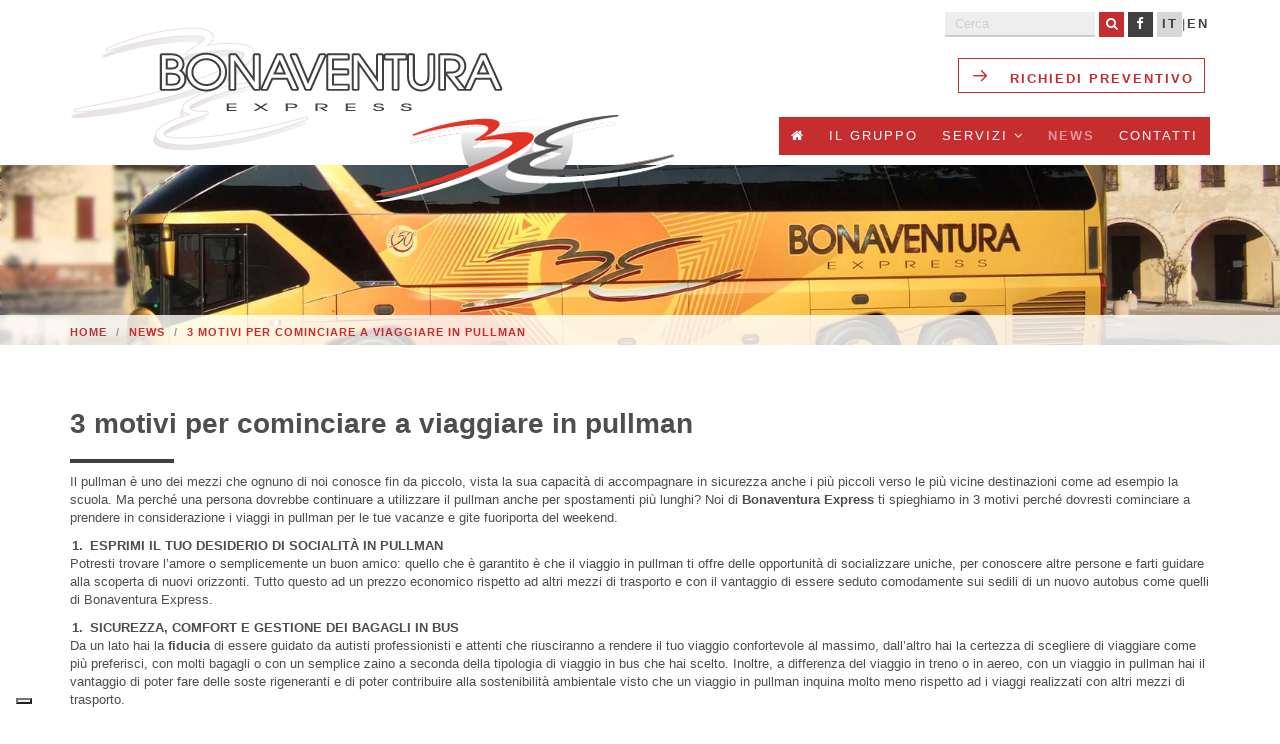

--- FILE ---
content_type: text/html; charset=UTF-8
request_url: https://bonaventuraexpress.com/3-motivi-per-cominciare-a-viaggiare-in-pullman-
body_size: 45203
content:



<!DOCTYPE html>
<html lang="en" class="csstransforms csstransforms3d csstransitions">
<head>

    <meta charset="utf-8">
    <meta http-equiv="Content-Type" content="text/html; charset=UTF-8">
    <meta http-equiv="X-UA-Compatible" content="IE=edge,chrome=1"> 
    
    <meta name="viewport" content="width=device-width, initial-scale=1.0">
    <meta name="description" content="">
    <meta name="keywords" content="" />
            
    <title>3 motivi per cominciare a viaggiare in pullman  - Bonaventura Express</title>
    
    <!--[if lte IE 8]>
        <script src="js/ie/html5shiv.js"></script><![endif]
    	<script src="js/ie/respond.min.js"></script>
    -->
     
    <link href="css/bootstrap.css" rel="stylesheet">
    <link rel="stylesheet" href="https://maxcdn.bootstrapcdn.com/font-awesome/4.5.0/css/font-awesome.min.css">
    <link href="css/animate.min.css" rel="stylesheet">
    <link href="css/prettyPhoto.css" rel="stylesheet">
    <link href="css/main.css" rel="stylesheet">
    
    <link href="css/responsive.css" rel="stylesheet">
    <link href="css/pagine.css" rel="stylesheet">
   
</head>
 
<body>
    
    <!-- Google Tag Manager -->
<script>(function(w,d,s,l,i){w[l]=w[l]||[];w[l].push({'gtm.start':
new Date().getTime(),event:'gtm.js'});var f=d.getElementsByTagName(s)[0],
j=d.createElement(s),dl=l!='dataLayer'?'&l='+l:'';j.async=true;j.src=
'https://www.googletagmanager.com/gtm.js?id='+i+dl;f.parentNode.insertBefore(j,f);
})(window,document,'script','dataLayer','GTM-5P9QS45T');</script>
<!-- End Google Tag Manager -->

<!-- Google Tag Manager (noscript) -->
<noscript><iframe src="https://www.googletagmanager.com/ns.html?id=GTM-5P9QS45T"
height="0" width="0" style="display:none;visibility:hidden"></iframe></noscript>
<!-- End Google Tag Manager (noscript) -->

	<header id="header">
        <div class="top-bar">
            <div class="container">
                <div class="row">
                    <div class="col-xs-12">
                        <div class="social">
                            <div class="search">
                            <form role="form" action="cerca.php" method="post">
                                <input name="cerca" type="text" class="search-form" required autocomplete="off" placeholder="Cerca">
                                <i class="fa fa-search"></i>
                            </form>
                            </div>
                            <ul class="social-share">
                                <li><a href="https://www.facebook.com/Bonaventura-Express-srl-303371025442/" target="_blank"><i class="fa fa-facebook"></i></a></li>
                                <!--<li><a href=""><i class="fa fa-twitter"></i></a></li>
                                <li><a href=""><i class="fa fa-skype"></i></a></li>-->
                            </ul>
                            <ul class="social-share language ">
                                <li><a href="index.php?lingua=1" class="active">IT</a></li>|<li><a href="index.php?lingua=2" class="">EN</a></li>
                            </ul>
                            
                        </div>
                    </div>
                </div>
            </div> 
        </div> 
        
        <nav class="navbar navbar-inverse" role="banner">
            <div class="container cont-navbar">
                <div class="navbar-header">
                    <button type="button" class="navbar-toggle" data-toggle="collapse" data-target=".navbar-collapse">
                    <span class="sr-only">Toggle navigation</span>
                    <span class="icon-bar"></span>
                    <span class="icon-bar"></span>
                    <span class="icon-bar"></span>
                    </button>
                    <a href="index.php" class="navbar-brand">
                    	<img src="img/logo-new.png" alt="logo">
                        <img class="marchio" src="img/marchio.png" alt="logo">
                    </a>
                </div>

                <div class="container-btn-primary">
                    <a href="javascript:void(0)" data-toggle="modal" data-target="#modal-preventivo" class="btn-primary page-scroll btn-page">
                        <span class="icon-arrow-right"></span> RICHIEDI PREVENTIVO
                    </a>
                </div>

                <div class="collapse navbar-collapse navbar-right">
                    <ul class="nav navbar-nav nav-box-sez">
                        <li class=""><a href="index.php" class="fa fa-home"></a></li>
                        <li><a href="gruppo.php" class="">IL GRUPPO</a></li>
                        <li class="dropdown">
                            <a href="" class="dropdown-toggle " data-toggle="dropdown" >SERVIZI <i class="fa fa-angle-down"></i></a>
                            <div class="dropdown-menu" >
                                <div>
                                                                        <h4>NOLEGGIO BUS     </h4>
                                    <hr class="line-title">
                                    <ul class="">
                                    <li><a href="automezzi.php">FLOTTA AUTOMEZZI</a></li>
                                                                            <li class=""><a href="./Servizi-offerti" class="">SERVIZI OFFERTI</a></li>
                                                                            <li class=""><a href="./Rimorchi-per-bici-e-bus" class="">RIMORCHI PER BICI E BUS</a></li>
                                                                            <li class=""><a href="./Condizioni-di-fornitura" class="">CONDIZIONI DI FORNITURA</a></li>
                                                                            <li class=""><a href="./Mezzi-attrezzati-con-pedana-disabili" class="">MEZZI ATTREZZATI CON PEDANA DISABILI</a></li>
                                                                            <li class=""><a href="./Dotazioni-di-sicurezza" class="">DOTAZIONI DI SICUREZZA</a></li>
                                                                            <li class=""><a href="./Carta-dei-servizi" class="">CARTA DEI SERVIZI</a></li>
                                                                            <li class=""><a href="./Autobus-in-vendita" class="">AUTOBUS IN VENDITA</a></li>
                                                                            <li class=""><a href="./Campagna-sulla-sicurezza" class="">CAMPAGNA SULLA SICUREZZA</a></li>
                                        
                                    </ul>
                                    <!--
                                    <br>
                                                                        <h4></h4>
                                    <hr class="line-title">
                                    <ul class="">
                                        
                                    </ul>
                                    -->
                                </div>
                                <div>
                                                                        <h4>SCUOLABUS         </h4>
                                    <hr class="line-title">
                                    <ul class="">
                                                                            <li class=""><a href="./Bacheca-dei-Comuni" class="">BACHECA DEI COMUNI</a></li>
                                                                            <li class=""><a href="./Oggetti-smarriti" class="">OGGETTI SMARRITI</a></li>
                                                                            <li class=""><a href="./Comunica-con-l''azienda" class="">COMUNICA CON L'AZIENDA</a></li>
                                                                            <li class=""><a href="./Carta-dei-servizi" class="">CARTA DEI SERVIZI</a></li>
                                        
                                    </ul>
                                </div>
                                <div>
                                                                        <h4>SERVIZI DI LINEA   </h4>
                                    <hr class="line-title">
                                    <ul class="">
                                        
                                    </ul>
                                </div>
                                <div>
                                    <a href="area-riservata.php"><h4>AREA RISERVATA</h4></a>
                                    <hr class="line-title"><br>
                                    <a href="http://in-pointostiglia.it/" target="_blank"><h4>IN POINT OSTIGLIA</h4></a>
                                    <hr class="line-title"><br>
                                    <a href="index.php#lavora-con-noi"><h4>LAVORA CON NOI</h4></a>
                                    <hr class="line-title"><br>
                                    <a href="photogallery.php"><h4>PHOTOGALLERY</h4></a>
                                    <hr class="line-title"><br>
                        
                                    <a href="javascript:void(0)" data-toggle="modal" data-target="#modal-preventivo" class="btn-primary page-scroll btn-page"><span class="icon-arrow-right"></span> RICHIEDI PREVENTIVO </a>
                                    
                                </div>
                            </div>
                        </li>
                        <li><a href="index.php#news" class="active">NEWS</a></li>
                        <li><a href="contatti.php" class="">CONTATTI</a></li>
                    </ul>
                </div>
            </div> 
        </nav> 
    </header>     
    <section id="img-top" class="no-margin">
        <div class="img-top" style="background: url(img/img-top1.jpg) center center no-repeat; background-size:cover; "></div> 
	</section> 
    
    <section id="breadcrumb" class="no-margin cont-breadcrumb">
        <div class="container">
          <div class="row">
              <ol class="breadcrumb">
                <li><a href="index.php">HOME</a></li>
                                <li><a class="a-popover-content" role="button" data-trigger="hover" data-placement="top" href="javascript:void(0)">NEWS</a>
                    <div class="popover-content hide">
                        <div class="panel-default">
                            <div class="panel-body  nav-box-sez pag-interna">
                                <h4>NEWS</h4>
                                <ul class="">
								                                                                    <li class=""><a href="./Autisti-a-Scuola-!!!" class="">AUTISTI A SCUOLA !!!</a></li>
                                                                    <li class=""><a href="./Sicurezza-10-e-lode-...-la-campagna-di-Anav-!" class="">SICUREZZA 10 E LODE ... LA CAMPAGNA DI ANAV !</a></li>
                                                                    <li class=""><a href="./18-gen-2017-consegnati-3-nuovi-fantastici-autobus" class="">18 GEN 2017 CONSEGNATI 3 NUOVI FANTASTICI AUTOBUS</a></li>
                                                                    <li class=""><a href="./31-gen-2017---nuova-iso-9000:2015" class="">31 GEN 2017 - NUOVA ISO 9000:2015</a></li>
                                                                    <li class=""><a href="./25-gen-2017---Servizio-Rai-news-sulla-sicurezza-delle-gite-scolastiche" class="">25 GEN 2017 - SERVIZIO RAI NEWS SULLA SICUREZZA DELLE GITE SCOLASTICHE</a></li>
                                                                    <li class=""><a href="./Gennaio-2018---Campagna-Vai-col-bus" class="">GENNAIO 2018 - CAMPAGNA VAI COL BUS</a></li>
                                                                    <li class=""><a href="./1-febbraio-2018---consegnati-2-autobus-Man" class="">1 FEBBRAIO 2018 - CONSEGNATI 2 AUTOBUS MAN</a></li>
                                                                    <li class=""><a href="./4-febbraio-2018---Autobus-in-mostra-al-BONTUR-DAY" class="">4 FEBBRAIO 2018 - AUTOBUS IN MOSTRA AL BONTUR DAY</a></li>
                                                                    <li class=""><a href="./2-febbraio-2018---consegnato-un-daily-interurbano-20-posti" class="">2 FEBBRAIO 2018 - CONSEGNATO UN DAILY INTERURBANO 20 POSTI</a></li>
                                                                    <li class=""><a href="./60-anni-con-noi" class="">60 ANNI CON NOI</a></li>
                                                                    <li class=""><a href="./30-marzo-2018---nuova-certificazione-OHsas-18001:2017" class="">30 MARZO 2018 - NUOVA CERTIFICAZIONE OHSAS 18001:2017</a></li>
                                                                    <li class=""><a href="./5-Validi-motivi-per-organizzare-un-viaggio-in-pullman" class="">5 VALIDI MOTIVI PER ORGANIZZARE UN VIAGGIO IN PULLMAN</a></li>
                                                                    <li class=""><a href="./Bonaventura-Express:-ecologia,-sicurezza,-qualitÃ " class="">BONAVENTURA EXPRESS: ECOLOGIA, SICUREZZA, QUALITÃ </a></li>
                                                                    <li class=""><a href="./sosteniamo-rocca-pietore" class="">SOSTENIAMO ROCCA PIETORE: VOI E NOI ASSIEME PER LE FAMIGLIE DELLâ��AGORDINO</a></li>
                                                                    <li class=""><a href="./I-nostri-autisti:-sicurezza-e-umanitÃ -per-il-tuo-viaggio" class="">I NOSTRI AUTISTI: SICUREZZA E UMANITÃ  PER IL TUO VIAGGIO</a></li>
                                                                    <li class=""><a href="./Noleggiare-un-pullman:-risparmio,-affidabilitÃ -e-sicurezza" class="">NOLEGGIARE UN PULLMAN: RISPARMIO, AFFIDABILITÃ  E SICUREZZA</a></li>
                                                                    <li class=""><a href="./Pullman-e-autista:-le-garanzie-di-un-addio-al-celibato-indimenticabile" class="">PULLMAN E AUTISTA: LE GARANZIE DI UN ADDIO AL CELIBATO INDIMENTICABILE</a></li>
                                                                    <li class=""><a href="./Il-checkup-degli-automezzi-per-la-stagione-calda" class="">IL CHECK-UP DEGLI AUTOMEZZI PER LA STAGIONE CALDA</a></li>
                                                                    <li class=""><a href="./Al-matrimonio-in-pullman:-una-scelta-confortevole-per-i-tuoi-invitati" class="">AL MATRIMONIO IN PULLMAN: UNA SCELTA CONFORTEVOLE PER I TUOI INVITATI</a></li>
                                                                    <li class=""><a href="./Alle-feste-in-pullman:-la-garanzia-per-quel-brindisi-in-piÃ¹" class="">ALLE FESTE IN PULLMAN: LA GARANZIA PER QUEL BRINDISI IN PIÃ¹</a></li>
                                                                    <li class=""><a href="./Nuovi-autobus-Gran-Turismo:-comfort-e-tecnologia-ai-massimi-livelli" class="">NUOVI AUTOBUS GRAN TURISMO: COMFORT E TECNOLOGIA AI MASSIMI LIVELLI</a></li>
                                                                    <li class=""><a href="./I-motivi-migliori-per-organizzare-un-viaggio-in-pullman" class="">I MOTIVI MIGLIORI PER ORGANIZZARE UN VIAGGIO IN PULLMAN</a></li>
                                                                    <li class=""><a href="./I-consigli-per-affrontare-al-meglio-un-viaggio-in-pullman" class="">I CONSIGLI PER AFFRONTARE AL MEGLIO UN VIAGGIO IN PULLMAN</a></li>
                                                                    <li class=""><a href="./Anche-durante-l''estate-ti-portiamo-dove-vuoi-tuâ€¦-Ma-anche-dove-vogliamo-noi!" class="">ANCHE DURANTE L'ESTATE TI PORTIAMO DOVE VUOI TUâ�¦ MA ANCHE DOVE VOGLIAMO NOI!</a></li>
                                                                    <li class=""><a href="./Il-bravo-viaggiatore.-Eccoti-le-6-regole-dâ€™oro-per-capire-se-lo-sei" class="">IL BRAVO VIAGGIATORE. ECCOTI LE 6 REGOLE Dâ��ORO PER CAPIRE SE LO SEI</a></li>
                                                                    <li class=""><a href="./Il-Saftey-Management-System-di-Bonaventura:-la-certificazione-OHSAS-18001" class="">IL SAFTEY MANAGEMENT SYSTEM DI BONAVENTURA: LA CERTIFICAZIONE OHSAS 18001</a></li>
                                                                    <li class=""><a href="./Gianluca-Bonaventura-intervistato-al-TG-Plus-ECONOMIA" class="">GIANLUCA BONAVENTURA INTERVISTATO AL TG PLUS ECONOMIA</a></li>
                                                                    <li class=""><a href="./Tre-ottimi-consigli-per-viaggiare-piacevolmente" class="">TRE OTTIMI CONSIGLI PER VIAGGIARE PIACEVOLMENTE</a></li>
                                                                    <li class=""><a href="./La-preparazione-dei-mezzi-(e-degli-autisti)-per-la-stagione-invernale" class="">LA PREPARAZIONE DEI MEZZI (E DEGLI AUTISTI) PER LA STAGIONE INVERNALE</a></li>
                                                                    <li class=""><a href="./Quanto-ti-costa-chi-costa-meno" class="">QUANTO TI COSTA CHI COSTA MENO</a></li>
                                                                    <li class=""><a href="./5-motivi-per-preferire-un-viaggio-in-pullman-anche-a-natale" class="">5 MOTIVI PER PREFERIRE UN VIAGGIO IN PULLMANâ�¦ ANCHE A NATALE!</a></li>
                                                                    <li class=""><a href="./Viaggi-scolastici-come-scegliere-operatore-di-trasporto-giusto" class="">VIAGGI SCOLASTICI: COME SCEGLIERE Lâ��OPERATORE DI TRASPORTO GIUSTO?</a></li>
                                                                    <li class=""><a href="./Buoni-propositi-per-il-nuovo-anno:-ecco-i-nostri-obiettivi-2020" class="">BUONI PROPOSITI PER IL NUOVO ANNO: ECCO I NOSTRI OBIETTIVI 2020</a></li>
                                                                    <li class=""><a href="./Tempo-di-formazione-per-gli-autisti-della-Bonaventura-Express" class="">TEMPO DI FORMAZIONE PER GLI AUTISTI DELLA BONAVENTURA EXPRESS</a></li>
                                                                    <li class=""><a href="./Emergenza-Coronavirus-e-trasporto-privato:-l''intervista-per-TG-Plus-Focus" class="">EMERGENZA CORONAVIRUS E TRASPORTO PRIVATO: L'INTERVISTA PER TG PLUS FOCUS</a></li>
                                                                    <li class=""><a href="./Torniamo-a-viaggiare-in-sicurezza-ed-allegria" class="">TORNIAMO A VIAGGIARE IN SICUREZZA ED ALLEGRIA</a></li>
                                                                    <li class=""><a href="./Una-buona-ventilazione-sugli-autobus-riduce-i-rischi-di-contagio-da-Coronavirus" class="">UNA BUONA VENTILAZIONE SUGLI AUTOBUS RIDUCE I RISCHI DI CONTAGIO DA CORONAVIRUS</a></li>
                                                                    <li class=""><a href="./Le-regole-da-seguire-sugli-scuolabus-per-il-nuovo-anno-scolastico" class="">LE REGOLE DA SEGUIRE SUGLI SCUOLABUS PER IL NUOVO ANNO SCOLASTICO</a></li>
                                                                    <li class=""><a href="./Il-nostro-nuovo-Iveco-Wing-28-posti:-versatilitÃ -e-comfort-per-i-tuoi-viaggi" class="">IL NOSTRO NUOVO IVECO WING 28 POSTI: VERSATILITÃ  E COMFORT PER I TUOI VIAGGI</a></li>
                                                                    <li class=""><a href="./Bonaventura-Express:-La-certificazione-di-qualitÃ -UNI-ISO-9001" class="">BONAVENTURA EXPRESS: LA CERTIFICAZIONE DI QUALITÃ  UNI ISO 9001</a></li>
                                                                    <li class=""><a href="./Bonaventura-Express:-la-certificazione-UNI-ISO-14001" class="">BONAVENTURA EXPRESS: LA CERTIFICAZIONE UNI ISO 14001</a></li>
                                                                    <li class=""><a href="./Bonaventura-Express:-La-certificazione-UNI-ISO-39001" class="">BONAVENTURA EXPRESS: LA CERTIFICAZIONE UNI ISO 39001</a></li>
                                                                    <li class=""><a href="./Bonaventura-Express:-la-certificazione-UNI-ISO-45001-" class="">BONAVENTURA EXPRESS: LA CERTIFICAZIONE UNI ISO 45001 </a></li>
                                                                    <li class=""><a href="./Bonaventura-Express:-la-sicurezza-al-primo-posto" class="">BONAVENTURA EXPRESS: LA SICUREZZA AL PRIMO POSTO</a></li>
                                                                    <li class=""><a href="./Bonaventura-Express:-viaggiare-in-sicurezza-con-bus-e-autisti-professionali" class="">BONAVENTURA EXPRESS: VIAGGIARE IN SICUREZZA CON BUS E AUTISTI PROFESSIONALI</a></li>
                                                                    <li class=""><a href="./Bonaventura-Express:-le-emozioni-di-un-viaggio-in-autobus" class="">BONAVENTURA EXPRESS: LE EMOZIONI DI UN VIAGGIO IN AUTOBUS</a></li>
                                                                    <li class="active"><a href="./3-motivi-per-cominciare-a-viaggiare-in-pullman-" class="">3 MOTIVI PER COMINCIARE A VIAGGIARE IN PULLMAN </a></li>
                                                                    <li class=""><a href="./Viaggia-con-gli-autobus-Bonaventura-Express-e-parti-dal-Veneto" class="">VIAGGIA CON GLI AUTOBUS BONAVENTURA EXPRESS E PARTI DAL VENETO</a></li>
                                                                    <li class=""><a href="./Mercatini-di-Natale:-da-raggiungere-in-pullman" class="">MERCATINI DI NATALE: DA RAGGIUNGERE IN PULLMAN</a></li>
                                                                    <li class=""><a href="./3-consigli-per-vivere-un’esperienza-di-viaggio-in-bus-senza-intoppi" class="">3 CONSIGLI PER VIVERE UN�ESPERIENZA DI VIAGGIO IN BUS SENZA INTOPPI</a></li>
                                                                    <li class=""><a href="./Bonaventura-Express:-scegli-un-bus-per-qualsiasi-viaggio" class="">BONAVENTURA EXPRESS: SCEGLI UN BUS PER QUALSIASI VIAGGIO</a></li>
                                                                    <li class=""><a href="./Carnevale:-raggiungi-i-luoghi-di-festa-con-viaggi-in-pullman" class="">CARNEVALE: RAGGIUNGI I LUOGHI DI FESTA CON VIAGGI IN PULLMAN</a></li>
                                                                    <li class=""><a href="./Viaggi-e-organizzazione:-il-bus-come-mezzo-per-spostarsi" class="">VIAGGI E ORGANIZZAZIONE: IL BUS COME MEZZO PER SPOSTARSI</a></li>
                                                                    <li class=""><a href="./Viaggi-organizzati-in-pullman-con-partenza-in-Veneto" class="">VIAGGI ORGANIZZATI IN PULLMAN CON PARTENZA IN VENETO</a></li>
                                                                    <li class=""><a href="./Pullman:-cosa-fare-e-quando-scegliere-il-noleggio" class="">PULLMAN: COSA FARE E QUANDO SCEGLIERE IL NOLEGGIO</a></li>
                                                                    <li class=""><a href="./Weekend-di-viaggio-in-Italia-con-Bonaventura-Express" class="">WEEKEND DI VIAGGIO IN ITALIA CON BONAVENTURA EXPRESS</a></li>
                                                                </ul>
                            </div>
                        </div>
                    </div><!-- /popover-content -->
                  
                  </li>
                                                    
				
				                <li><a class="a-popover-content" role="button" data-trigger="hover" data-placement="top" href="javascript:void(0)">3 MOTIVI PER COMINCIARE A VIAGGIARE IN PULLMAN </a>
                                      </li>
				    
              </ol>
          </div>
        </div>
	</section> 
    
    <section id="interna" class="pagina interna">
        <div class="container">
                    <section id="bus" class="wow fadeInDown animated cont-title">
              <div class="row">
                <div class="col-xs-12 wow fadeInDown animated cont-title">
                    <h2 class="">3 motivi per cominciare a viaggiare in pullman </h2>
                    <hr class="line-title grigia">
                </div>
                
                <div class="col-xs-12 wow fadeInDown animated">
                <p>Il pullman &egrave; uno dei mezzi che ognuno di noi conosce fin da piccolo, vista la sua capacit&agrave; di accompagnare in sicurezza anche i pi&ugrave; piccoli verso le pi&ugrave; vicine destinazioni come ad esempio la scuola. Ma perch&eacute; una persona dovrebbe continuare a utilizzare il pullman anche per spostamenti pi&ugrave; lunghi? Noi di <strong>Bonaventura Express </strong>ti spieghiamo in 3 motivi perch&eacute; dovresti cominciare a prendere in considerazione i viaggi in pullman per le tue vacanze e gite fuoriporta del weekend.</p>

<ol>
	<li><strong>Esprimi il tuo desiderio di socialit&agrave; in pullman</strong></li>
</ol>

<p>Potresti trovare l&rsquo;amore o semplicemente un buon amico:&nbsp;quello che &egrave; garantito &egrave; che il viaggio in pullman ti offre delle opportunit&agrave; di socializzare uniche, per conoscere altre persone e farti guidare alla scoperta di nuovi orizzonti. Tutto questo ad un prezzo economico rispetto ad altri mezzi di trasporto e con il vantaggio di essere seduto comodamente sui sedili di un nuovo autobus come quelli di Bonaventura Express.</p>

<ol>
	<li><strong>Sicurezza, comfort e gestione dei bagagli in bus</strong></li>
</ol>

<p>Da un lato hai la <strong>fiducia</strong> di essere guidato da autisti professionisti e attenti che riusciranno a rendere il tuo viaggio confortevole al massimo, dall&rsquo;altro hai la certezza di scegliere di viaggiare come pi&ugrave; preferisci, con molti bagagli o con un semplice zaino a seconda della tipologia di viaggio in bus che hai scelto. Inoltre, a differenza del viaggio in treno o in aereo, con un viaggio in pullman hai il vantaggio di poter fare delle soste rigeneranti e di poter contribuire alla sostenibilit&agrave; ambientale visto che un viaggio in pullman inquina molto meno rispetto ad i viaggi realizzati con altri mezzi di trasporto.</p>

<ol>
	<li><strong>Viaggiare con bambini in pullman</strong></li>
</ol>

<p>Il pullman pu&ograve; essere una soluzione ideale per i tuoi viaggi in famiglia. Dal finestrino potrai mostrare al piccolo viaggiatore i cambiamenti dei paesaggi, gli sfondi delle citt&agrave; e lasciare spazio alle curiosit&agrave; del piccolo o a giochi di parole, da fare magari in compagnia di altri bambini.</p>

<p>Stai pensando ad un weekend fuoriporta che ti accompagni alla scoperta di laghi e monti? Preferisci un weekend alla scoperta di citt&agrave; d&rsquo;arte? Contattaci alla mail <a href="mailto:info@bonaventuraexpress.com">info@bonaventuraexpress.com</a> e scopri i nostri nuovi itinerari in bus in giro per l&rsquo;Italia e nelle nazioni europee confinanti. Parti dal Veneto e lasciati trasportare dalla curiosit&agrave; verso nuovi luoghi meravigliosi!</p>
                                    <p>
                    <b>Photogallery:</b>
                    </p>
                    <div class="gallery">
                                       	 	<div class="box-resp">
                            <div class="cont-square-box">
                                <div class="square-box ">
                                    <div class="square-content rollover">
                                        <a href="/cont/image/foto%20M5%20(6).JPG"  data-title="" class="cd-btn " rel="prettyPhoto[pp_gal]">
                                        <div style="background:url(/cont/image/foto%20M5%20\(6\).JPG) top left no-repeat; background-size:cover"></div>
                                        </a>
                                        <a class="bt-url cd-btn fa fa-search-plus" href="/cont/image/foto%20M5%20(6).JPG" rel="prettyPhoto[pp_gal1]"></a>
                                    </div>
                                </div>
                                <!--<span class="caption">
                                <font class="font-prod"></font>
                                </span>-->
                            </div>
                      </div>
                                          </div>
					                </div>
                
              </div> 
          </section>
          
          
        </div> 
    </section> 
    
    
    <link rel="stylesheet" href="css/according-stili.css" type="text/css">

<!-- Portfolio Modals MODAL 
    ================================================== -->  
    
    <!-- ====== Richiesta preventivo ====================================================== -->  
    <div id="modal-preventivo" class="modal fade" tabindex="-1" role="dialog" aria-labelledby="exampleModalLabel" aria-hidden="true" >
      <div class="modal-dialog">
        <div class="modal-content dark">
          <div class="modal-header">
            <button type="button" class="close icon-close" data-dismiss="modal"></button>
            <h4 class="modal-title bianco">RICHIESTA PREVENTIVO</h4>
            <p>* Campi obbligatori.</p>
          </div>
          <div class="modal-body">
			          			              <form action="index.php" method="post" class="form contatti">
               <fieldset>
                <h5> <span class="fa fa-info-circle"></span> Info generali</h5>
                <div class="form-group small">
                 <label for="name"></label>
                 <input type="text" required name="nome" class="form-control" placeholder="Sign.*">
                </div>
                <div class="form-group small">
                 <label for="soc"></label>
                 <input type="text" name="soc" class="form-control" placeholder="Gruppo/Ass./Soc.">
                </div>
                <div class="form-group">
                 <label for="indirizzo"></label>
                 <input type="text" required name="indirizzo" class="form-control" placeholder="Indirizzo*">
                </div>
                <div class="form-group small">
                 <label for="tel"></label>
                 <input type="text" name="tel" class="form-control" placeholder="Tel*">
                </div>
                <div class="form-group small">
                 <label for="cell"></label>
                 <input type="text" required name="cell" class="form-control" placeholder="Cell*">
                </div>
                <div class="form-group small">
                 <label for="mail"></label>
                 <input type="email" required name="email" class="form-control" placeholder="Email*">
                </div>
                
                <h5> <span class="fa fa-bus"></span> Dati del viaggio</h5>
                <div class="clear"></div>
                <div class="bg-grigio-chiaro cont-box">
                	<div class="form-group">
                         <label for=""><b>INIZIO*</b></label>
                         <input type="text" required name="datai" class="form-control small datepicker" placeholder="Data">
                         <input type="text" required name="orai" class="form-control small" placeholder="Ora">
                    </div>
                    <div class="form-group">
                         <label for=""><b>FINE*</b></label>
                         <input type="text" required name="dataf" class="form-control small datepicker" placeholder="Data">
                         <input type="text" required name="oraf" class="form-control small" placeholder="Ora">
                    </div>
                    <div class="form-group">
                         <label for="partenza">PARTENZA - indirizzo*</label>
                         <input type="text" required name="partenza" class="form-control" placeholder="Partenza">
                    </div>
                    <div class="form-group">
                         <label for="destinazione">DESTINAZIONE - indirizzo*</label>
                         <input type="text" required name="destinazione" class="form-control" placeholder="Destinazione">
                    </div>
                    <div class="form-group">
                         <label for="durata">DURATA*</label>
                         <input type="text" required name="durata" class="form-control small" placeholder="N. Giorni">
                    </div>
                    <div class="form-group">
                    	<label for="bus">NUMERO PERSONE*</label>
                        <input type="text" required name="persone" class="form-control small" placeholder="N. Persone">
                    </div>
                    <div class="form-group">
                         <label for="percorso">	PERCORSO*</label>
                         <textarea name="percorso" id="percorso" required class="form-control" rows="3" placeholder="Specificare eventuali tappe intermedie o percorsi particolari"></textarea>
                    </div>
                    <!--<div class="form-group radio">
                      <p>
                      <input type="checkbox" name="licenza" value="" id="accetto" required="" class="form-control">
                      <label for="accetto">PERCORSO AUTOSTRADALE <span class="note">selezionare questa casella se si preferisce un percorso prevalentemente autostradale</span></label>
                      </p>
                    </div>-->
                    <div class="form-group">
                         <label for="percorso">	NOTE</label>
                         <textarea name="note" class="form-control" rows="3" placeholder="Note eventuali..."></textarea>
                    </div>
                    <div class="clear"><br></div>
                    <div class="form-group">
                    <label class="">Codice controllo*</label>
                    <input class="form-control small" type="text" required name="captcha_code" id="captcha_code" size="10" maxlength="6" />
            <img align="middle" id="captcha" src="/securimage/securimage_show.php" alt="CAPTCHA Image" class="" height="50" /> 
            <a href="javascript:void(0);" onClick="document.getElementById('captcha').src ='/securimage/securimage_show.php?'+ Math.random(); return false" >&nbsp;&nbsp;ricarica</a>
                    </div>
                    <div class="form-group">
                    	<label for="privacy"><a href="privacy" target="_blank">Ho letto e accetto l'Informativa sulla Privacy</a>*</label>
                        <input type="checkbox" required name="privacy" class="">
                    </div>
                    <div class="clear"></div>
                </div>
                <button type="submit" class="btn-primary">INVIA RICHIESTA</button>
                
               </fieldset>
              </form>
                                          
              
          </div> 
          
        </div>
      </div>
    </div>
    	<div id="top" class="fa fa-chevron-up"></div>
    
    <footer class="footer">
        <div class="container">
            <div class="row ">
            	<div class="col-xs-12 col-sm-3">
                	<a class="navbar-brand" href="index.php">
                    <img src="img/marchio.png" alt="marchio" class="marchio-footer">
                    <img src="img/logo.png" alt="logo" class="logo">
                    </a>
                    <p>Via S. Ambrogio, 36/a<br>
                    31050 Badoere di Morgano (TV)<br>
                    C.F. / P.IVA / Iscrizione registro Imprese di TV e BL n. 02475260267<br>
                    Capitale Sociale Euro 500.000,00 i.v.<br>
                    Pec: <a href="mailto: bonaventuraexpress@legalmail.it"> bonaventuraexpress@legalmail.it</a></p>
                </div>
                <div class="col-xs-12 col-sm-3">
                	<h4>Qualità certificata</h4>
                    <hr class="line-title">
                    <p>Bonaventura Express Srl è un'azienda certificata</p>
                    <img src="img/certificazione_2021.png" alt="ISO 9001:2000" style="width:120px;" class="">
                    <img src="img/CQY_39001_2016_RGB.png" alt="ISO 39001:2016" style="width:120px; vertical-align:top;" class="">
                </div>
                
                <div class="col-xs-12 col-sm-3">
                	<h4>Preventivi</h4>
                    <hr class="line-title">
                    <p>Per richiedere un preventivo senza impegno compila il modulo.</p>
                    <button class="btn-primary" href="" data-slide="next" data-toggle="modal" data-target="#modal-preventivo">
                        RICHIEDI PREVENTIVO                    </button>
                </div>
                <div class="col-xs-12 col-sm-3">
                	<h4>Contatti</h4>
                    <hr class="line-title">
                    <p>Tel. 0422 837122 <br>
					Fax 0422 739586<br>
                    <a href="mailto:info@bonaventuraexpress.com">info@bonaventuraexpress.com</a>
                    </p>
                </div>
            </div>
        </div>
        <div class="bottom">
            <div class="container">
                <p>© 2026 BONAVENTURA EXPRESS SRL. All Rights Reserved.
                <span style="float:right;"><a href="privacy" style="color:#FFFFFF;">privacy</a> | <a href="http://www.websolution.it" target="_blank" style="color:#FFFFFF;">credits</a></span></p>
            </div>
        </div>
    </footer>     
       
    <script src="js/main.min.js?v=1539880059"></script>
    
   	<!-- polyfiller  cross html5 -->
    <script src="js-webshim/minified/polyfiller.js"></script>


    <script type="text/javascript">
	
	// polyfiller required form
	webshim.activeLang('it');
    webshims.polyfill('forms');
    webshims.cfg.no$Switch = true;

		$(document).ready(function() {
			
			$('[data-toggle="tooltip"]').tooltip(); 
			
			// datepicker
			$('.datepicker').datepicker({
				minDate: 1
			});
						
			//Isotope
			var $grid = $('.wrapper').imagesLoaded( function() {
			  // init Isotope after all images have loaded
			  $grid.isotope({
			  		itemSelector: '.item',
			  		percentPosition: true,
			  		masonry: {
						// use outer width of grid-sizer for columnWidth
						columnWidth: '.grid-sizer',
						gutter: '.gutter-sizer'
			  		}
			  });
			});			
			
			/* ----- popover -----------------------*/
			/*$('.a-popover').popover();*/
			$('[data-toggle="popover"]').popover();
			
			$(function(){
			  $('.a-popover-content').popover({
				placement: 'top',
				container: 'body',
				delay: {show: 100, hide: 3000},
				html: 'true',
				content : function () {
					return $(this).next('.popover-content').html();
				}
			  })
			  $('.a-popover-content').popover('show');
			  setTimeout(function() { $('.a-popover-content').popover('hide')},3000);
			  
			  /*$(document).click(function(e) {
				if (!$(e.target).is('.close')) {
					$('.popover-content').popover('hide');
				}*/
			}); 
			
	  
			$('body').on('click', function (e) {
				$('.a-popover-content').each(function () {
					//the 'is' for buttons that trigger popups
					//the 'has' for icons within a button that triggers a popup
					if (!$(this).is(e.target) && $(this).has(e.target).length === 0 && $('.popover').has(e.target).length === 0) {
						$(this).popover('hide');
					}
				});
			});
			
			/*if((navigator.userAgent.match(/iPhone/i)) || (navigator.userAgent.match(/iPad/i))) {
				 
				$("div.foto").bind("touchstart", function() {
				  $(this).addClass("over");
				}).bind("touchend", function() {
				  $(this).removeClass("over");
				});
			}*/
			
			/*$('html').niceScroll({
				 touchbehavior:false,
				 cursoropacitymin:0.2,
				 horizrailenabled: false, 
				 zindex: 99999, 
				 cursorwidth:'8px',
				 cursorcolor:'#615959',
				 cursorborderradius:'0px', 
				 cursorborder :'1px solid #615959',
				 mousescrollstep:"60"
			});*/ // First scrollable DIV  // The document page (html)
			
			//$(".square-content").niceScroll(".square-scroll",{cursorcolor:"#00F"});
			$('.box-scroll').niceScroll({
				 touchbehavior:true,
				 cursoropacitymin:0.2,
				 horizrailenabled: false, 
				 zindex: 99999, 
				 cursorwidth:'5px',
				 cursorcolor:'#ffffff',
				 cursorborderradius:'0px', 
				 cursorborder :'1px solid #ffffff',
				 mousescrollstep:"60"
			});
		});
				
				
		/* ----- equalize height box home-----------------------
		$(function(){ $('.equalheight').equalHeights(); });*/
		
		
		
		jQuery(function($){'use strict',$(function(){
			$('#main-slider.carousel').carousel({interval:8000});
		});
		
		$('.accordion-toggle').on('click',function(){
			$(this).closest('.panel-group').children().each(function(){
				$(this).find('>.panel-heading').removeClass('active');
			});
			$(this).closest('.panel-heading').toggleClass('active');
		});
		
		new WOW().init();
		
			var form=$('#main-contact-form');
			form.submit(function(event){
				event.preventDefault();
				var form_status=$('<div class="form_status"></div>');
				$.ajax({url:$(this).attr('action'),beforeSend:function(){}}).done(function(data){form_status.html('<p class="text-success">'+ data.message+'</p>').delay(3000).fadeOut();
				});
			});
			
			
			$('.gototop').click(function(event){
				event.preventDefault();
				$('html, body').animate({scrollTop:$("body").offset().top},500);
			});
			
			
			$("a[rel^='prettyPhoto']").prettyPhoto({social_tools:false});
		
		});


		/* bottone torna su --------------------------------------------------------------*/
		$(function() {
			  $(window).scroll(function() {
				  if($(this).scrollTop() != 0) {
								  //se non siamo in cima alla pagina
					  $('#top').fadeIn(); //faccio apparire il bottone   
				  } else {
								  //altrimenti (il visitatore è in cima alla pagina scrollTop = 0)
					  $('#top').fadeOut();//Il bottone scompare
				  }
			  });//Allo scroll function
		   
			  $('#top').click(function() {
						  //Se clicco sul box torno su (scrollTop:0) con un timing di animazione.
				  $('body,html').animate({scrollTop:0},800);
			  });//Click
		   
		});
		
		// jQuery for page scrolling feature - requires jQuery Easing plugin ()
		$(function() {
			$('.page-scroll').bind('click', function(event) {
				var $anchor = $(this);
				$('html, body').stop().animate({
					scrollTop: $($anchor.attr('href')).offset().top
				}, 1500); //'easeInOutExpo' con questo parametro non funziona
				event.preventDefault();
			});
			
		});
		
	</script>
    
    <!-- Script per analytic -->
    <script>
	if(navigator.userAgent.indexOf("Speed Insights") == -1) {
	  (function(i,s,o,g,r,a,m){i['GoogleAnalyticsObject']=r;i[r]=i[r]||function(){
	  (i[r].q=i[r].q||[]).push(arguments)},i[r].l=1*new Date();a=s.createElement(o),
	  m=s.getElementsByTagName(o)[0];a.async=1;a.src=g;m.parentNode.insertBefore(a,m)
	  })(window,document,'script','//www.google-analytics.com/analytics.js','ga');
	
	  ga('create', 'UA-45538804-2', 'bonaventuraexpress.com');
	  ga('send', 'pageview');
	}
	</script>
    
    <!-- Meta Pixel Code -->
	<script>
    !function(f,b,e,v,n,t,s)
    {if(f.fbq)return;n=f.fbq=function(){n.callMethod?
    n.callMethod.apply(n,arguments):n.queue.push(arguments)};
    if(!f._fbq)f._fbq=n;n.push=n;n.loaded=!0;n.version='2.0';
    n.queue=[];t=b.createElement(e);t.async=!0;
    t.src=v;s=b.getElementsByTagName(e)[0];
    s.parentNode.insertBefore(t,s)}(window, document,'script',
    'https://connect.facebook.net/en_US/fbevents.js');
    fbq('init', '1177539986821014');
    fbq('track', 'PageView');
    </script>
    <noscript><img height="1" width="1" style="display:none"
    src="https://www.facebook.com/tr?id=1177539986821014&ev=PageView&noscript=1"
    /></noscript>
    <!-- End Meta Pixel Code -->

    

<!-- Script per cookie -->
<script type="text/javascript">
var _iub = _iub || [];
_iub.csConfiguration = {"priorConsent":false,"consentOnContinuedBrowsing":false,"perPurposeConsent":true,"whitelabel":false,"lang":"it","siteId":1415908,"floatingPreferencesButtonDisplay":"bottom-left","cookiePolicyId":60497421, "banner":{ "slideDown":false,"acceptButtonDisplay":true,"customizeButtonDisplay":true,"rejectButtonDisplay":true,"listPurposes":true,"position":"bottom" }};
</script>
<script type="text/javascript" src="//cdn.iubenda.com/cs/iubenda_cs.js" charset="UTF-8" async></script>
<!-- End Cookie Consent plugin -->
    
    <script type="text/javascript">
		$(document).ready(function() {
			//$('.a-popover-content').popover('show');
		});

	</script>
    
</body>

</html>

--- FILE ---
content_type: text/css
request_url: https://bonaventuraexpress.com/css/main.css
body_size: 65614
content:
/*@import url(https://fonts.googleapis.com/css?family=Open+Sans:300italic,400italic,600italic,700italic,800italic,400,600,700,300,800);*/

body{
	background:#fff;
	font-family:'Open Sans',sans-serif;
	color:#4e4e4e;
	overflow-x:hidden;

}
body,
html{
	height:100%;
}
html, body, div, span, applet, object, iframe, h1, h2, h3, h4, h5, h6, p, blockquote, pre, a, abbr, acronym, address, big, cite, code, del, dfn, em, img, ins, kbd, q, s, samp, small, strike, strong, sub, sup, tt, var, b, u, i, center, dl, dt, dd, ol, ul, li, fieldset, form, label, legend, caption, tbody, tfoot, thead, th, article, aside, canvas, details, embed, figure, figcaption, footer, header, hgroup, menu, nav, output, ruby, section, summary, time, mark, audio, video {
	margin: 0;
	padding: 0;
	border: 0;
	font-size: 100%;
	vertical-align: baseline;
	font-size:13px;
}

/* Box Model */

*, *:before, *:after {
	-moz-box-sizing: border-box;
	-webkit-box-sizing: border-box;
	box-sizing: border-box;
}
h1,h2,h3,h4,h5,h6{
	font-weight:600;
	font-family:'Open Sans',sans-serif;
}
h1{
	font-size:38px;
	color:#fff;
	padding:10px 0;
}
h2{
	font-size:28px;
	padding:10px 0;
}
h3{
	font-size:18px;
	color:#787878;
	font-weight:400;
	padding:10px 0;
}
h4{
	font-size:16px;
	padding:10px 0;
}

a{
	color:#c52d2f;
	text-decoration: none;
	background-color:transparent;
	letter-spacing: 2px;
	-webkit-transition:all 300ms,background-color 300ms;
	-moz-transition:all 300ms,background-color 300ms;
	-o-transition:all 300ms,background-color 300ms;
	transition:all 300ms,background-color 300ms;
}
a.bold{
	font-weight:bold !important;
}
a.bold.cerchiato {
	border: 1px solid rgba(255,255,255,0.5);
	padding: 0 4px !important;
}
a:hover,a:focus{
	color:#d43133;
	letter-spacing: 3px;
	border-bottom-color: transparent;
}
a:hover,a:focus{
	color:#111;
	text-decoration:none;
	outline:none;
}
a:focus,
a:active,
a.active{

}

hr{
	border-top:1px solid #e5e5e5;
	border-bottom:1px solid #fff;
	margin-top: 15px;
	margin-bottom: 10px;
}
hr.line-title{
	width:100px;
	border:2px solid #fff;
	/*float:left;*/
	margin: 10px auto 10px 0;
}
hr.line-title.grigia{
	border:2px solid #404040;
}
hr.line-title.center{
	margin:0 auto;
	float:none;
	padding:0;
	margin-bottom:20px;
}

p{
	display:block;
	margin-bottom:5px;
	clear:both;
}
img{
	max-width:100%;
}

.clear{clear:both;}

.bg-grigio-chiaro{
	background-color:#F6F6F6;
}
.align-center{
	text-align:center;
}
.bold{
	font-weight:bold;
}
.c-rosso{
	color:#c52d2f;
}
.c-bianco{
	color:#fff;
}

.icon-flv, .icon-ppt, .icon-zip, .icon-pdf, .icon-jpg, .icon-doc {
	font-size: 1.8em;
	margin-top: 0px;
	display: block;
}
.icon-pdf:before {
	color: #C90A26;
}
.icon-flv:before {
	color: #06C;
}
.icon-ppt:before {
	color: #093;
}
.icon-zip:before {
	color: #F93;
}
.icon-jpg:before {
	color: #0099CC;
}

/* BUTTON TORNA SU -------------------------*/
#top{
	background-color:#C52D2F;
	-webkit-transition: color .3s ease-in-out;
	-moz-transition: color .3s ease-in-out;
	transition: color .3s ease-in-out;
}
#top:hover{
	color:rgba(255,255,255,0.4);
}

#top{
	width:40px;
	height:40px;
	text-align:center;
	position:fixed;
	bottom:30px;
	right:10px;
	cursor:pointer;
	display:none;
	color:#fff;
	font-size:0.8em;
	line-height:40px;
	z-index:99999999999999;
	font-family:inherit;
}
#top:before{
	font-family: FontAwesome;
	display:block;
	font-size:1.4em;
}




.btn-primary{
	padding:8px 20px;
	background:#c52d2f;
	color:#fff;
	border-radius:0px;
	border:none;
	margin-top:10px;
	letter-spacing: 2px;
}
.btn-primary:hover,.btn-primary:focus{
	background:#c52d2f;
	outline:none;
	box-shadow:none;
}
.btn-page{
	margin-bottom:15px;
	padding:0 10px 0 0;
	display:inline-block;
	margin-right:5px;
}
.btn-page.btn-primary{
	color:#fff;
}


.btn-page:hover{
	background:#404040;
}
.btn-page > span{
	display:inline-block;
	background:#404040;
	padding: 8px 5px;
	min-width:45px;
	text-align:center;
	font-size:17px;
}
.dropdown-menu .btn-page{
	display:inline-block;
	background:#404040;
	float:left;
	position:relative;
	padding-left:35px;
	line-height:24px;
}
.dropdown-menu .btn-page > span{
	padding:5px;
	min-width:auto !important;
	width:30px;
	height:100%;
	vertical-align:middle;
	background-color:#fff;
	color:#C52D2F;
	position:absolute; top:0; left:0;
}

.btn-transparent{
	border:3px solid #fff;
	background:transparent;
	color:#fff;
}
.btn-transparent:hover{
	border-color:rgba(255,255,255,0.5);
}
.btn-sicurezza{
	position:absolute;
	top:15px;
	right:15px;
	z-index:999;
}
.circle {
	width: 100%;
	text-align:center;

	background-color:rgba(255,255,255,0.6);
	border-radius: 50%;
	box-sizing: border-box;
	height: 150px !important;
	margin: 0 auto;
	width: 150px;

	animation-name: scale;
	animation-duration: 2s;
	animation-iteration-count: infinite;

	-webkit-transition: all .3s ease-in-out;
	-moz-transition: all .3s ease-in-out;
	transition: all .3s ease-in-out;
}


.element {
	position:absolute;
	top:15px;
	right:15px;
	z-index:9999999999;

	background-color: #c0392b;
	color: white;
	width: 150px;
	height: 150px;
	margin: 30px auto;
	text-align: justify;
	transition: all 3s ease;
	/* new function syntax for webkit browsers */
	shape-inside: circle(50px at 75px 75px);
	-webkit-clip-path: circle(50px at 75px 75px);

	/* old function syntax in Blink */
	shape-inside: circle(75px, 75px, 50px);
	-webkit-clip-path: circle(75px, 75px, 50px);

	shape-padding: 15px;
}
.element:hover{
	-webkit-animation: scale 3s ease infinite;
}
.element:hover .extra {
	-webkit-animation: show 3s ease infinite;
}
/* Chrome, Safari, Opera */
@-webkit-keyframes scale {
	0% {
		shape-inside: circle(75px, 75px, 70px);
		-webkit-clip-path: circle(75px, 75px, 70px);
		shape-inside: circle(70px at 75px 75px);
		-webkit-clip-path: circle(70px at 75px 75px);
	}
	50% {
		shape-inside: circle(75px, 75px, 75px);
		-webkit-clip-path: circle(75px, 75px, 75px);
		shape-inside: circle(75px, 75px, 75px);
		-webkit-clip-path: circle(75px, 75px, 75px);
	}
	100% {
		shape-inside: circle(75px, 75px, 70px);
		-webkit-clip-path: circle(75px, 75px, 70px);
		shape-inside: circle(70px at 75px 75px);
		-webkit-clip-path: circle(70px at 75px 75px);
	}
}
@keyframes scale {
	0% {
		shape-inside: circle(70px at 75px 75px);
		-webkit-clip-path: circle(70px at 75px 75px);
		background-color: rgba(197,45,47,0.3);
	}
	50% {
		shape-inside: circle(75px at 75px 75px);
		-webkit-clip-path: circle(75px at 75px 75px);
		background-color: rgba(197,45,47,0.8);
	}
	100% {
		shape-inside: circle(70px at 75px 75px);
		-webkit-clip-path: circle(70px at 75px 75px);
		background-color: rgba(197,45,47,0.3);
	}
}
.cerchiato:hover{
	background-color:rgba(255,255,255,0.6);
}

/*@-webkit-keyframes grow {
  0%  { -webkit-transform: scale(0); }
  100% { -webkit-transform: scale(1); }
}

@-moz-keyframes grow {
  0% { -moz-transform: scale(0); }
  100% { -moz-transform: scale(1); height: 168px; width: 168px; }
}*/


.dropdown-menu{
	margin-top:-1px;
	min-width:180px;
}

.center h2{
	margin-top:0;
	margin-bottom:10px;
}
.media>.pull-left{
	margin-right:20px;
}
.media>.pull-right{
	margin-left:20px;
}

body>section{padding:50px 0;}

.section-bkg{
	background-color:#404040;
	background-size:cover;
	color:#fff;
}
.section-bkg a{
	font-weight:bold;
}

.no-padd-top{padding-top:0;}

.center{text-align:center;padding-bottom:30px;}
.scaleIn{-webkit-animation-name:scaleIn;animation-name:scaleIn;}
.lead{font-size:16px;line-height:24px;font-weight:400;}
.transparent-bg{background-color:transparent!important;margin-bottom:0;}

@-webkit-keyframes scaleIn{
	0%{opacity:0;-webkit-transform:scale(0);transform:scale(0);}
	100%{opacity:1;-webkit-transform:scale(1);transform:scale(1);}
}
@keyframes scaleIn{
	0%{opacity:0;-webkit-transform:scale(0);-ms-transform:scale(0);transform:scale(0);}
	100%{opacity:1;-webkit-transform:scale(1);-ms-transform:scale(1);transform:scale(1);}
}


#header{
	height:auto
}
#header .search{
	display:inline-block;
}
.container-btn-primary{
	float:right;
}

.container-btn-primary .btn-page>span {
	background:transparent;
}
.container-btn-primary .btn-primary {
	background:transparent;
	border:1px solid #C52D2F;
}
.container-btn-primary .btn-primary:hover,
.container-btn-primary .btn-primary:focus {
	background:transparent;
}
.container-btn-primary .btn-page.btn-primary {
	color: #C52D2F;
	font-weight:bold;
}
.navbar>.container .navbar-brand{
	margin-left:0;
	margin-top:-25px;
	position: relative;
	z-index: 99;
}
.top-bar{
	padding:10px 0;
	line-height:28px;
}
.navbar-brand > img {
	display: inline-block;
	max-width:100%;
}
.navbar-brand img.marchio {
	position:relative;
	bottom:-50px;
	right:20%;
}
.cont-navbar{
	position:relative;
}


.top-number{color:#fff;}
.top-number p{margin:0}
.social{text-align:right;}
.social-share{
	display:inline-block;
	list-style:none;
	padding:0;
	margin:0;
}
ul.social-share li{
	display:inline-block;
}
ul.social-share li a{
	display:inline-block;
	color:#fff;
	background:#404040;
	width:25px;
	height:25px;
	line-height:23px;
	text-align:center;
	border-radius:0px;
}
ul.social-share li a:hover{
	background:#c52d2f;
	color:#fff;
}
ul.language li a{
	background:transparent;
	color:#404040;
	font-weight:bold;
}
ul.language li a.active:hover{
	color:inherit;
}
ul.language li a.active,
ul.language li a:hover{
	background:#D7D7D7;
}
.search i{
	color: #fff;
	height: 25px;
	background-color: #C52D2F;
	width: 25px;
	vertical-align: middle;
	text-align: center;
	padding: 5px;
}
input.search-form{
	background:transparent;
	border:0 none;
	border-radius:0px;
	width:150px;
	padding:0 10px;
	color:#C52D2F;
	line-height:23px;
	background-color:#EEEEEE;
	-o-box-shadow: 0 2x 0 rgba(0, 0, 0, 0.2);
	-moz-box-shadow: 0 2px 0 rgba(0, 0, 0, 0.2);
	-webkit-box-shadow: 0 2px 0 rgba(0, 0, 0, 0.2);
	box-shadow: 0 2px 0 rgba(0, 0, 0, 0.2);

	-webkit-transition:all 400ms;
	-moz-transition:all 400ms;
	-ms-transition:all 400ms;
	-o-transition:all 400ms;
	transition:all 400ms;
}
input.search-form::-webkit-input-placeholder{
	color:#D1D1D1;
}
input.search-form:hover::-webkit-input-placeholder{
	color:#D1D1D1;
}
input.search-form:hover{
	width:230px;
}
.navbar-brand{
	padding:0;
	margin:0;
}
.navbar{
	border-radius:0;
	margin-bottom:0;
	background:transparent;
	padding-bottom:0;
}
.navbar-header{
	display:block;
}

@media (min-width: 768px) {
	.navbar-header {
		float: left;
	}
}
.navbar-nav{
	margin:0;
	margin-top:12px;
	background-color:#C52D2F;
}
.navbar-nav>li{
	margin:0;

}
.navbar-inverse .navbar-nav>li>a{
	padding:7px 12px;margin:0;
	border-radius:0px;
	color:#fff;line-height:24px;
	display:inline-block;
}
.navbar-inverse .navbar-nav>li>a:hover{
	background-color:#c52d2f;
	color:#fff;
}
.navbar-inverse{
	border:none;
}
.navbar-inverse .navbar-brand{
	font-size:36px;
	line-height:50px;
	color:#fff;
}
.navbar-inverse .navbar-nav>.active>a,
.navbar-inverse .navbar-nav>.active>a:hover,
.navbar-inverse .navbar-nav>.active>a:focus,
.navbar-inverse .navbar-nav>.open>a,
.navbar-inverse .navbar-nav>.open>a:hover,
.navbar-inverse .navbar-nav>.open>a:focus{
	background-color:#c52d2f;
	color:#fff;
}
.navbar-inverse .navbar-nav>.active>a,
.navbar-inverse .navbar-nav>.active>a:hover,
.navbar-inverse .navbar-nav>.active>a:focus{
	background-color:#404040;
}
.navbar-inverse .navbar-nav .dropdown-menu{
	background-color:rgba(197,45,47,1);
	-webkit-box-shadow:0 3px 8px rgba(0,0,0,0.125);
	-moz-box-shadow:0 3px 8px rgba(0,0,0,0.125);
	box-shadow:0 3px 8px rgba(0,0,0,0.125);
	border-top:9px solid #fff;
	padding:0;
	margin-top:0;
	border-radius:0;
	left:0;
}
.navbar-inverse .navbar-nav .dropdown-menu:before{
	position:absolute;
	top:0;
}
.navbar-inverse .navbar-nav .dropdown-menu > div{
	float:left;
	display:inline-block;
	padding:2.5%;
	padding-right:0;
	width:25%;
}
.navbar-inverse .navbar-nav .dropdown-menu h4{
	letter-spacing:2px;
	color:#fff;
	font-size:13px;
	padding:0;
	clear:both;
}
.navbar-inverse .navbar-nav .dropdown-menu hr{
	border: 1px solid #fff;
}

.navbar-inverse .navbar-nav .dropdown-menu > div > ul > li > a{
	color:#fff;
	font-size:11px;
	/*display:block;*/
	padding:0;
	margin:0;
	font-weight:normal;
	text-transform:uppercase;
}
.navbar-inverse .navbar-nav .dropdown-menu ul{
	list-style:none;
	clear:both;
}
.navbar-inverse .navbar-nav .dropdown-menu>li>a{
	padding:8px 15px;
}
.navbar-inverse .navbar-nav .dropdown-menu>li:hover>a,
.navbar-inverse .navbar-nav .dropdown-menu>li:focus>a,
.navbar-inverse .navbar-nav .dropdown-menu>li.active{
	background-color:#c52d2f;
	color:#fff;
}
.navbar-inverse .navbar-nav .dropdown-menu>li:last-child>a{
	border-radius:0 0 3px 3px;
}
.navbar-inverse .navbar-nav .dropdown-menu>li.divider{
	background-color:transparent;
}
.navbar-inverse .navbar-collapse,
.navbar-inverse .navbar-form{
	border-top:0;
	padding:0;

	position: relative;
	width: 100%;
	margin-top:-60px;
	z-index: 9999;
}
.navbar-inverse .navbar-collapse .nav{
	float:right;

}
.navbar-nav > li {
	position: static;
	display: block;
}
.navbar-nav li a.active{
	font-weight:bold;
	opacity:0.5;
}
.navbar-nav li a.active:hover{
	letter-spacing:2px;
}

/* NAVBAR TOGGLE -----------------*/
.navbar-inverse .navbar-toggle{
	background-color: #C52D2F;
	border-color: transparent;
}
.navbar-inverse .navbar-toggle:hover,
.navbar-inverse .navbar-toggle:focus {
	background-color: #333;
}
.navbar-toggle {
	position: absolute;
	right:0;
}


/*.container-fluid > .navbar-header, 
.container > .navbar-collapse, 
.container-fluid > .navbar-collapse */
@media (min-width: 768px)
	.container > .navbar-header{
		margin-right: 0;
		margin-left: 0;
		width:50%;
	}



	#main-slider{
		position:relative;
		/*height:52%;*/
		height:65%;
	}
	.carousel {
		position: relative;
		height: 100%;
	}
	.no-margin{
		margin:0;
		padding:0;
	}
	#main-slider .carousel-inner {
		height: 100%;
	}

	/*#main-slider{
        height:50%;
    }*/
	#main-slider .carousel .carousel-content{ /* [disabled]margin-top:150px; */ }
	#main-slider .carousel .slide-margin{
		margin-top:140px;
		margin-top:15%;
	}
	#main-slider .carousel-content h1{
		font-size: 42px;
	}
	#main-slider .carousel h2{
		color:#fff;
		font-size: 24px;
		margin-top: 10px;
		font-style: normal;
	}
	#main-slider .carousel .btn-slide{
		padding:8px 20px;
		background:#c52d2f;
		color:#fff;
		border-radius:0px;
		margin-bottom:25px;
		display:inline-block;
	}
	#main-slider .carousel .slider-img{
		text-align:right;
		position:absolute;
	}
	#main-slider .carousel .item{
		background-position:50%;
		background-repeat:no-repeat;
		background-size:cover;left:0!important;
		opacity:0;top:0;position:absolute;
		width:100%;
		display:block!important;
		height:100%;
		-webkit-transition:opacity ease-in-out 500ms;
		-moz-transition:opacity ease-in-out 500ms;
		-o-transition:opacity ease-in-out 500ms;
		transition:opacity ease-in-out 500ms;
	}
	#main-slider .carousel .item:first-child{top:auto;position:relative;}
	#main-slider .carousel .item.active{opacity:1;-webkit-transition:opacity ease-in-out 500ms;-moz-transition:opacity ease-in-out 500ms;-o-transition:opacity ease-in-out 500ms;transition:opacity ease-in-out 500ms;z-index:1;}
	#main-slider .prev,#main-slider .next{position:absolute;top:50%;background-color:#c52d2f;color:#fff;display:inline-block;margin-top:-25px;height:40px;line-height:40px;width:40px;line-height:40px;text-align:center;border-radius:0px;z-index:5;}
	#main-slider .prev:hover,#main-slider .next:hover{background-color:#000;}
	#main-slider .prev{left:10px;}
	#main-slider .next{right:10px;}
	#main-slider .carousel-indicators li{
		width:15px;
		height:15px;
		background-color:#fff;
		margin:0 10px 0 0;
		position:relative;
	}
	#main-slider .carousel-indicators li:after{
		position:absolute;
		content:"";
		width:15px;
		height:15px;
		border-radius:100%;
		background:rgba(0,0,0,0);
		/*border:1px solid #FFF;*/
		left:0px;
		top:0px;
	}
	#main-slider .carousel-indicators .active{
		width:15px;
		height:15px;
		background-color:#c52d2f;
		margin:0 10px 0 0;
		border:1px solid #c52d2f;
		position:relative;
	}
	#main-slider .carousel-indicators .active:after{
		position:absolute;
		content:"";
		width:20px;
		height:20px;
		border-radius:100%;
		background:#c52d2f;
		border:1px solid #c52d2f;
		left:-3px;
		top:-3px;
	}
	[class*="subtitle-animation"]{
		font-style: italic;
	}
	#main-slider .active .animation.animated-item-1{
		background-color:rgba(0,0,0,0.5);
		padding: 15px;
		display:inline-block;
		-webkit-animation:fadeInUp 300ms linear 300ms both;
		-moz-animation:fadeInUp 300ms linear 300ms both;
		-o-animation:fadeInUp 300ms linear 300ms both;
		-ms-animation:fadeInUp 300ms linear 300ms both;
		animation:fadeInUp 300ms linear 300ms both;
	}
	#main-slider .active .animation.animated-item-1:first-letter{
		text-transform:uppercase;
	}
	#main-slider .active .animation.animated-item-2{
		background-color:rgba(0,0,0,0.5);
		padding: 15px;
		-webkit-animation:fadeInUp 300ms linear 600ms both;
		-moz-animation:fadeInUp 300ms linear 600ms both;
		-o-animation:fadeInUp 300ms linear 600ms both;
		-ms-animation:fadeInUp 300ms linear 600ms both;
		animation:fadeInUp 300ms linear 600ms both;
	}
	#main-slider .active .animation.animated-item-3{
		-webkit-animation:fadeInUp 300ms linear 900ms both;
		-moz-animation:fadeInUp 300ms linear 900ms both;
		-o-animation:fadeInUp 300ms linear 900ms both;
		-ms-animation:fadeInUp 300ms linear 900ms both;
		animation:fadeInUp 300ms linear 900ms both;
	}
	#main-slider .active .animation.animated-item-4{
		-webkit-animation:fadeInUp 300ms linear 1200ms both;
		-moz-animation:fadeInUp 300ms linear 1200ms both;
		-o-animation:fadeInUp 300ms linear 1200ms both;
		-ms-animation:fadeInUp 300ms linear 1200ms both;
		animation:fadeInUp 300ms linear 1200ms both;
	}

	#img-top{
		height:25%;
		position:relative;
	}
	#img-top div{
		height:100%;
	}

	.cont-breadcrumb{
		background:rgba(255,255,255,0.8);
		width:100%;
		margin-top:-30px;
		position:relative;
	}
	.breadcrumb {
		padding: 8px 15px;
		margin-bottom: 0px;
		list-style: none;
		background-color: rgba(255,255,255,0);
		border-radius: 0px;
		font-weight:bold;
	}
	.breadcrumb a,
	.breadcrumb li{
		letter-spacing:1px;
		font-size:11px;
	}



	#feature{
		background:#F7F7F7;
		padding-bottom: 50px;
		margin-bottom: 0px;

	}
	.features{
		padding:0;
	}

	.feature-wrap{
		margin-bottom:25px;
		overflow:hidden;
		position:relative;
	}
	.features [class*=" col-"],
	.features [class^="col-"] {
		margin-bottom:10px;
		/*border:1px solid red;*/
	}
	a.fa-big{
		font-size:16px;
	}
	/* 3 box diversi -----------------*/
	.box-preventivi .feature-wrap{
		background-color:#C52D2F;
		height:100%;
	}
	.box-preventivi .feature-wrap h2{
		color:#fff;
		display:block;
		padding-left:60px;
		position:absolute;
		top:50%;
		left:50%;
		transform:translate(-50%, -50%);
	}
	.box-preventivi i{
		position:absolute;
		left:0;
	}
	.box-inpoint .feature-wrap{
		background-color:#e9e9e9;
	}
	.box-inpoint .link{
		color:#404040;
		font-weight:bold;
		font-size:16px;
	}
	.box-bontur .feature-wrap{
		background-color:#FCF6CD;
	}
	.box-bontur .feature-wrap p{
		font-size:12px;
	}
	.box-bontur span.primo{
		display:block;
		font-weight:bold;

	}

	.box-diversi .feature-wrap{
		height:100%;
		overflow:visible;
		padding:15px;
	}
	.box-diversi a,
	.box-diversi a:hover{
		letter-spacing:normal;
	}
	.box-diversi .feature-wrap > div{
		text-align:center;
	}
	.box-diversi .feature-wrap p{
		padding-top:10px;
		text-align:center ;
		font-size:14px !important;
	}

	/* PHOTOGALLERY -----------*/
	.cont-diapo{
		position:relative;
	}
	.cont-diapo .diapo{
		position:relative;
		top:0;
		float:left;
		width:25%;
	}
	.cont-diapo .diapo img{
		-moz-box-shadow: 1px 2px 4px rgba(0, 0, 0,0.9);
		-webkit-box-shadow: 1px 2px 4px rgba(0, 0, 0, .9);
		box-shadow: 1px 2px 4px rgba(0, 0, 0, .9);
		max-width:100%;
	}
	.cont-diapo .diapo1{
		-ms-transform: rotate(20deg); /* IE 9 */
		-webkit-transform: rotate(20deg); /* Safari */
		transform: rotate(20deg);
		z-index:1;
	}
	.cont-diapo .diapo2{
		z-index:2;
	}
	.cont-diapo .diapo3{
		-ms-transform: rotate(-30deg); /* IE 9 */
		-webkit-transform: rotate(-30deg); /* Safari */
		transform: rotate(-30deg);
		z-index:3;
	}
	.cont-diapo .diapo:last-child{
		z-index:4;
	}
	/*----------------------------------*/
	.feature-wrap h2{}
	.feature-wrap .pull-left{
		margin-right:25px;
	}
	.feature-wrap i{
		font-size:30px;
		height:50px;
		width:50px;
		margin:1px;
		line-height:50px;
		text-align:center;
		background:#c52d2f;
		color:#fff;
		border:1px solid #c52d2f;
		box-shadow:inset 0 0 0 5px #c52d2f;
		-webkit-box-shadow:inset 0 0 0 5px #c52d2f;
		-webkit-transition:500ms;
		-moz-transition:500ms;
		-o-transition:500ms;
		transition:500ms;
		float:left;
		margin-right:10px;
	}
	.feature-wrap i:hover{

		background:#ffffff;
		color:#c52d2f;
		box-shadow:inset 0 0 0 5px #f2f2f2;
		-webkit-box-shadow:inset 0 0 0 5px #f2f2f2;
		border:1px solid #ffffff;
	}


	/* GRIGLIA QUADRATI --------------*/
	.cont-box-servizi{
		margin:0;
		padding:0;
		width:100%;
	}

	figure {
		position: relative;
	}

	figure::after {
		clear: both;
		content: "";
		display: block;
	}
	figcaption {
		clear: both;
		line-height: 190%;
		padding-top: 10px;
	}
	/*figure.auto img {
        float: none;
        width: auto;
    }*/
	figure span{
		position:absolute;
		bottom:0;
		left:0;
		display:block;
		background:#fff;
		margin:5px;
	}
	figure img {
		width: 100%;
		height: 100%;
		-webkit-transition: all 300ms ease-in-out;
		transition: all 300ms ease-in-out;
	}
	figure:hover img,
	figure:focus img {
		-webkit-transform: scale(1.01);
		-ms-transform: scale(1.01);
		transform: scale(1.01);
	}
	.rollover {
		transition: all 0.25s ease-out 0s;
	}
	.rollover img {
		transform: translateZ(0px);
		transition: all 0.25s linear 0s;
	}
	.rollover div {
		width:100%;
		height:250px;
		background-repeat:no-repeat;
		background-size:contain;
		background-origin: content-box;
		background-position: center;
	}

	.rollover .bt-url {
		border: 0px solid rgba(197, 45, 47, 0.75);
		border-radius: 50%;
		background:rgba(197, 45, 47, 0.75);
		display: block;
		height: 38px;
		left: 50%;
		margin: -21px 0 0 -21px;
		overflow: hidden;
		position: absolute;
		text-indent: -23em;
		top: 50%;
		width: 38px;
	}
	.rollover .bt-url::before {
		color: rgba(255, 255, 255, 0.75);
		display: block;
		font-family: FontAwesome;
		font-size: 22px;
		font-variant: normal;
		font-weight: normal;
		height: 38px;
		line-height: 38px;
		text-align: center;
		text-decoration: inherit;
		text-indent: 0;
		transition: all 0.25s ease-out 0s;
		width: 38px;
	}
	.rollover .bt-url:hover {
		border-color:#0099cc;
	}
	.rollover .bt-url:hover::before {
		color: #fff;
	}
	.rollover {
		position: relative;
	}
	/*.rollover:hover {
        background: #1F211C none repeat scroll 0 0 ;
    }*/
	.rollover:hover img {
		opacity: 0.3;
	}
	.rollover .bt-url {
		opacity: 0;
		transition: all 0.25s ease-out 0s;
		visibility: hidden;
	}
	.rollover:hover .bt-url {
		opacity: 1;
		visibility: visible;
	}


	.gallery{
		margin:15px 0;
	}
	.box-resp{
		float: left;
		width:25%;
		padding:2px;
		position:relative;
	}
	.box-resp .bgk-box{
		width: 100%;
		height: 100%;
		position: absolute;
		top: 0;
		left: 0;
		padding-bottom: 100%;
	}
	.box-resp .bgk-box img{
		width: 100%;
		opacity:0.05;

		-webkit-transition:all 500ms ease-in-out;
		-moz-transition:all 500ms ease-in-out;
		-o-transition:all 500ms ease-in-out;
		transition:all 500ms ease-in-out;
	}
	.box-resp:hover .bgk-box img{
		opacity:0.6;
	}
	.primo .bgk-box{
		background-color:rgba(198,134,0,0.95);
	}
	.secondo .bgk-box{
		background-color:rgba(118,154,24,0.95);
	}
	.terzo .bgk-box{
		background-color:rgba(40,159,193,0.95);
	}
	.quarto .bgk-box{
		background-color:rgba(124,124,124,0.95);
	}

	.box-resp .form .form-group{
		margin-bottom:15px;
	}
	.cont-square-box {
		width:100%;
		float: left;
		background: #FFF;
		border:1px solid #fff;
		transition: all 0.3s ease-in-out 0s;
	}
	.cont-square-box:hover {
		background: #F0F0EF;
		/*border:1px solid #0099CC;*/
	}

	.square-box {
		/*position: relative;*/
		width: 100%;
		overflow: auto;
		float: left;
		z-index: 9;
	}
	.square-box:before {
		content:"";
		display: block;
		padding-top: 100%;
	}
	.square-content {
		position: absolute;
		top: 0px;
		left: 0px;
		bottom: 0px;
		right: 0px;
		color: white;
	}

	.square-content div {
		/*display: table;*/
		width: 100%;
		height: 100%;
	}
	.square-content span {
		display: table-cell;
		text-align: center;
		vertical-align: middle;
		color: white;
		padding: 1em;
		overflow: hidden;
	}
	.square-content .square-txt{
		position: absolute;
		top: 0px;
		left: 0px;
		bottom: 5px;
		right: 0px;
		padding:5%;
		color: white;
		-webkit-transition:all 500ms ease-in-out;
		-moz-transition:all 500ms ease-in-out;
		-o-transition:all 500ms ease-in-out;
		transition:all 500ms ease-in-out;
	}

	.square-content .btn-primary{
		margin-top:0px;
	}
	.cont-square-box .caption {
		padding:10px 5px 5px 5px;
		display:table;
	}

	.box-scroll {
		overflow: auto;
	}


	/* nav box square */
	.nav-box-sez ul{
		padding:0;
		margin:10px 0 10px 10px;
		list-style:none;
	}
	.nav-box-sez ul li{
		background-color:rgba(255,255,255,0);
		margin:5px 0 5px 5px;
		padding:2px;
		position:relative;
		font-weight:bold;
		color:#fff;
	}
	.navbar-inverse .nav-box-sez ul li{
		padding:0px;
	}
	.nav-box-sez ul li:before{
		content: "";
		background-color:#fff;
		height: 8px;
		width: 8px;
		left: -15px;
		top: 0.5em;
		position: absolute;
	}
	.nav-box-sez ul li.li-red:before{
		background-color:#C52D2F;
	}
	.nav-box-sez ul li:hover,
	.nav-box-sez ul li.active{
		color:#C52D2F;
		background-color:rgba(255,255,255,0.5);
	}
	.nav-box-sez ul li a{
		color:#fff;
	}
	.nav-box-sez ul li.li-red a{
		color:#C52D2F;
	}
	.nav-box-sez ul li:hover a {
		color:#C52D2F;
	}


	.nav-box-sez.pag-interna ul li{
		background-color:rgba(255,255,255,0);
		margin:5px 0 5px 5px;
		padding:2px;
		position:relative;
		font-weight:bold;
		color:#C52D2F;
	}
	.nav-box-sez.pag-interna ul li a{
		background-color:rgba(255,255,255,0);
		margin:5px 0 5px 0px;
		padding:2px;
		position:relative;
		font-weight:bold;
		color:#C52D2F;
	}
	.nav-box-sez.pag-interna ul li:before{
		background-color:#C52D2F;
	}


	/* SECTION SERVIZI HOME */
	#box-servizi .col-xs-12.col-sm-4.col-md-3{
		padding:0;
	}
	#box-servizi{
		padding:5px;
		display: table;
		width: 100%;
	}
	.box-servizi-wrap{position:relative;}
	.box-servizi-wrap img{width:100%;}
	.box-servizi-wrap .box-servizi-inner{
		top:0;
		background:transparent;
		opacity:.8;
		width:100%;
		border-radius:0;
		margin-bottom:0;
	}
	.box-servizi-wrap .box-servizi-inner h3{
		margin:10px 0;
	}
	.box-servizi-wrap .box-servizi-inner h3 a{
		font-size:24px;
		color:#fff;
	}
	.box-servizi-wrap .overlay{
		position:absolute;top:0;
		left:0;
		width:100%;
		height:100%;
		opacity:0;
		border-radius:0;
		background:#c52d2f;
		color:#fff;
		vertical-align:middle;
		-webkit-transition:opacity 500ms;
		-moz-transition:opacity 500ms;
		-o-transition:opacity 500ms;
		transition:opacity 500ms;
		padding:30px;
	}
	.box-servizi-wrap .overlay .preview{
		bottom:0;
		display:inline-block;
		height:35px;
		line-height:35px;
		border-radius:0;
		background:transparent;
		text-align:center;
		color:#fff;
	}
	.box-servizi-wrap:hover .overlay{
		opacity:1;
	}





	/*ISOTOPE news homepage -------------------------*/
	/*===========================================================   NEWS */
	#news {
		margin-top:15px;
		padding:0;
	}
	#news > div {
		list-style: none;
		margin: 0px auto;
		padding: 0;
	}
	#news .container{
		padding:0 15px;
	}

	#news .item {
		background: #F7F7F7;
		box-shadow:1px 1px 1px rgba(54,54,54,0.5);
		float: left;
		width: 32.31884057971014%; /* 446 px */
		width:24%;
		margin-bottom: 1.521739130434783%;
	}

	#news .item.block_w2 {
		width: 66.15942028985507%; /* 913 px */
	}

	#news .grid-sizer {
		width: 32.31884057971014%; /* 446 px */
		width:24%;
		margin: 0;
	}

	#news .gutter-sizer {
		width: 1.521739130434783%; /* 21px */
		width: 1%;
		margin: 0;
	}
	#news img{
		width: 100%;
	}
	#news h4 {
		/*font-family: mekanikregular, sans-serif;*/
		font-size: 20px;
		font-weight: 600;
		color: #C52D2F;
		padding: 20px 20px 0px 20px;
	}

	#news h5 {
		font-size: 14px;
		padding: 10px 20px 10px 20px;
		border-bottom: 4px solid #D7D7D7;
		line-height: normal;
		font-weight: 600;
		text-transform:uppercase;
	}

	#news .content {
		padding: 20px;
		line-height: 1.4;
	}
	#news .content p{
		line-height: 1.5;
	}

	#news .read_more {
		border-top: 1px solid #d7d7d7;
		padding: 5px 0 0 0;
		margin: 5px 10px;
	}

	#news .read_more span {
		float: right;
		width: 29px;
		height: 29px;
		color: #D7D7D7;
		font-size: 20px;
		line-height: 26px;
		text-align: center;
	}


	.wall-foto .box-resp{
		width:100%;
	}





	#services{
		background-color:#404040;
		background-size:cover;
	}
	#services .lead,#services h2{
		color:#fff;
	}
	.services-wrap{
		padding:40px 30px;
		background:#fff;
		border-radius:0px;
		margin:0 0 40px;
	}
	.services-wrap h3{font-size:20px;margin:10px 0;}
	.services-wrap .pull-left{margin-right:20px;}
	#middle{background:#f2f2f2;}
	.skill h2{margin-bottom:25px;}
	.progress-wrap{position:relative;}
	.progress .color1,
	.progress .color1 .bar-width{
		background:#2d7da4;
	}
	.progress .color2,
	.progress .color2 .bar-width{
		background:#6aa42f;
	}
	.progress .color3,
	.progress .color3 .bar-width{
		background:#ffcc33;
	}
	.progress .color4,
	.progress .color4 .bar-width{
		background:#db3615;
	}
	.progress,
	.progress-bar{
		height:15px;
		line-height:15px;
		background:#e6e6e6;
		-webkit-box-shadow:none;
		-moz-box-shadow:none;
		box-shadow:none;
		border-radius:0;
		overflow:visible;
		text-align:right;
	}
	.progress{position:relative;}
	.progress .bar-width{
		position:absolute;
		width:40px;
		height:20px;
		line-height:20px;
		text-align:center;
		font-size:12px;
		font-weight:700;top:-30px;
		border-radius:0px;
		margin-left:-30px;
	}
	.progress span{position:relative;}
	.progress span:before{
		content:" ";
		position:absolute;
		width:auto;
		height:auto;
		border-width:8px 5px;
		border-style:solid;
		bottom:-15px;
		right:8px;
	}
	.progress .color1 span:before{
		border-color:#2d7da4 transparent transparent transparent;
	}
	.progress .color2 span:before{
		border-color:#6aa42f transparent transparent transparent;
	}
	.progress .color3 span:before{
		border-color:#ffcc33 transparent transparent transparent;
	}
	.progress .color4 span:before{
		border-color:#db3615 transparent transparent transparent;
	}



	/* ACCORDION ------------------------------*/
	.accordion h2{
		margin-bottom:25px;
	}
	.panel-group .panel {
		border-radius: 0;
		margin-bottom: 5px;
	}
	.panel-default{
		border-color:transparent;
	}
	.panel-default>.panel-heading,
	.panel{
		border:0 none;
		box-shadow:none;
	}
	.panel-heading .panel-title{
		margin:0;
		padding:0;
		padding-left:20px;
		position:relative;
	}
	.panel-heading .panel-title:before {
		content: "";
		background-color: #C52D2F;
		height: 20px;
		width: 20px;
		left: -8px;
		top: 3px;
		position: absolute;
	}
	.panel-default>.panel-heading+.panel-collapse .panel-body{
		background:#fff;
		color:inherit;

	}
	.panel-body{
		padding:20px 20px 10px;
	}

	.panel-group .panel+.panel{
		margin-top:0;
		border-top:none;
	}
	.panel-group .panel{
		border-radius:0;
	}
	.panel-heading{
		border-radius:0;
	}
	.panel-title>a{
		color:#4e4e4e;
	}
	.accordion-inner img{
		border-radius:0px;
	}
	.accordion-inner h4{
		margin-top:0;
	}
	.panel-heading.active{
		background:#404040;
	}
	.panel-heading.active a{
		color:#fff !important;
	}
	a.accordion-toggle i{
		width:45px;
		line-height:44px;
		font-size:20px;
		margin-top:-10px;
		text-align:center;
		margin-right:-15px;
		background:#c9c9c9;
	}
	.panel-heading.active a.accordion-toggle i{
		background:#c52d2f;
		color:#fff;
	}
	.panel-heading.active a.accordion-toggle.collapsed i{
		background:#c52d2f;
		color:#fff;
	}

	.panel-heading{
		padding:10px 15px;
	}
	.panel-heading h3 {
		color: #787878;
		font-weight: 400;
		line-height: 24px;
	}
	.panel-heading h3 a{
		font-size: 16px;
	}



	.nav-tabs>li{
		margin-bottom:0px;
		border-bottom:1px solid #e6e6e6;
	}
	.nav-tabs{
		border-bottom:transparent;
		border-right:1px solid #e6e6e6;
	}
	.nav-tabs>li>a{
		background:#f5f5f5;
		color:#666;border-radius:0;
		border:0 none;
		line-height:24px
	;margin-right:0;
		padding:13px 15px;
	}
	.nav-tabs li:last-child{
		border-bottom:0 none;
	}
	.nav-stacked>li+li{
		margin-top:0;
	}
	.nav-tabs>li>a:hover{
		background:#1f1f20;
		color:#fff;
	}
	.nav-tabs>li.active>a,
	.nav-tabs>li.active>a:hover,
	.nav-tabs>li.active>a:focus{
		border:0;
		color:#fff;
		background:#1f1f20;
		position:relative;
	}
	.nav-tabs>li.active>a:after{
		position:absolute;
		content:"";
		width:auto;
		height:auto;
		border-style:solid;
		border-color:transparent transparent transparent #1f1f20;
		border-width:25px 22px;
		right:-44px;top:0;
	}
	.tab-wrap{
		border:1px solid #e6e6e6;
		margin-bottom:20px;
	}
	.tab-content{
		padding:20px;
	}
	.tab-content h2{
		margin-top:0;
	}
	.tab-content img{
		border-radius:0px;
	}


	/* TABELLA */
	.tabella .fa-check.verde{
		color:#0C7C1A;
	}
	.tabella .fa-close.rosso{
		color:#EB1215;
	}
	.table > thead > tr > th {
		vertical-align: bottom;
		border-bottom: 0px solid #ddd;
		background-color: #F6F6F6;
	}
	.table > thead > tr > th > span {
		font-size:16px;
	}
	table {
		border-spacing: 0;
		border-collapse: separate;
	}
	.table-responsive {
		border:0px solid #ddd;
	}
	.table.table-big > tbody > tr > td:first-child {
		padding: 8px 8px 8px 0;
	}
	@media screen and (max-width: 767px){
		/*.table-responsive > .table > thead > tr > th,
        .table-responsive > .table > tbody > tr > th,
        .table-responsive > .table > tfoot > tr > th, */
		.table-responsive > .table > thead > tr > td,
		.table-responsive > .table > tbody > tr > td,
		.table-responsive > .table > tfoot > tr > td {
			white-space: normal;
		}

		.table-responsive > .table > thead > tr > th,
		.table-responsive > .table > tbody > tr > th,
		.table-responsive > .table > tfoot > tr > th,
		.table-responsive > .table > thead > tr > td,
		.table-responsive > .table > tbody > tr > td,
		.table-responsive > .table > tfoot > tr > td {
			font-size: 11px;
		}
	}

	table.list th:first-child {
		width: 10%;
	}
	.table-modal th {
		color: #A2A39B;
		background-color: #F0F0EF;
		font-size: 0.9em;
		font-weight: 300;
		padding: 0.75em;
		text-align: left;
	}
	.table.table-big > tbody > tr > td:first-child img {
		max-width:100%;
	}

	/* POPOVER ----------------------------------- */

	.popover {
		position: absolute;
		top: 0;
		left: 0;
		z-index: 1060;
		display: none;
		max-width: 80%;
		padding: 1px;
		font-family: "Helvetica Neue", Helvetica, Arial, sans-serif;
		font-size: 11px;
		line-height: 1.42857143;
		text-align: left;
		text-align: start;
		text-decoration: none;
		text-shadow: none;
		text-transform: none;
		letter-spacing: normal;
		word-break: normal;
		word-spacing: normal;
		word-wrap: normal;
		white-space: normal;
		background-color: #fff;
		-webkit-background-clip: padding-box;
		background-clip: padding-box;
		border: 1px solid #ccc;
		border: 1px solid rgba(0, 0, 0, .2);
		border-radius: 0px;
		-webkit-box-shadow: 0 5px 10px rgba(0, 0, 0, .2);
		box-shadow: 0 5px 10px rgba(0, 0, 0, .2);
		line-break: auto;
	}
	.popover-content {
		padding: 9px;
		font-size: 11px;
	}
	.popover-content li a{
		font-size: 11px;
	}
	.popover-content .panel-body{
		padding-top:0;
	}
	.popover-content .nav-box-sez.pag-interna ul li {
		background-color: rgba(255,255,255,0);
		margin: 0px 0 0px 5px;
		padding: 2px;
		position: relative;
		font-weight: bold;
		color: #C52D2F;
	}
	/* FORM ----------------------------------- */

	.form h5 {
		width:100%;
		float:left;
		margin:20px 0 10px 0;
		text-transform: uppercase;
		color:#C52D2F;
	}
	.form h5>span{
		width:22px;
		height:22px;
		padding:2px;
		line-height:20px;
		font-size:16px;
		background:#C52D2F;
		color:#fff;
		text-align:center;
		display:inline-block;
	}
	.form .form-control{
		font-size:13px;
	}
	.form-control::-moz-placeholder {
		font-size:12px;
	}
	.form-control:-ms-input-placeholder {
		font-size:12px;
	}
	.form-control::-webkit-input-placeholder {
		font-size:12px;
	}
	.form-group.small {
		width: 49%;
		margin: 0 0.5% 0 0.5%;
		float: left;
	}
	.form-group {
		width: 99%;
		margin: 0 0.5% 0 0.5%;
		float: left;
	}
	label {
		display: block;
		margin:10px 0;
	}
	label>span.note {
		font-size:10px;
	}
	.box-privacy {
		outline: solid 1px rgba(121, 122, 112, 0.3);
		padding: 0px 10px;
		font-size: 0.8em;
		line-height: 1.2em;
		margin-bottom: 10px;
		float: left;
	}
	.form .cont-box{
		padding:15px;
		width:100%;
		margin:0;
	}
	.form .cont-box label {
		width: 20%;
	}
	.form .cont-box label,
	.form .cont-box input,
	.form .cont-box select,
	.form .cont-box textarea{
		display:inline-block;
		float:left;
	}
	.form .cont-box input.small,
	.form .cont-box select.small,
	.form .cont-box textarea.small{
		width:25%;
		margin-right:1%;
	}
	.form .cont-box input,
	.form .cont-box select,
	.form .cont-box textarea{
		width:80%;
	}

	.radio label, .checkbox label {
		padding-left: 0px;
		padding-right: 30px;
	}

	.form .radio p {
		margin: 3px 0 0 0;
		padding: 0;
	}
	.form .radio label,
	.checkbox label {
		min-height: 25px;
		padding-left: 0px;
		margin-bottom: 0;
		font-weight: normal;
		cursor: pointer;
		float:left;
	}
	/*
    input[type="checkbox"],
    input[type="radio"] {
        -moz-appearance: none;
        -webkit-appearance: none;
        -ms-appearance: none;
        appearance: none;
        display: block;
        float: left;
        margin-right: -2em;
        opacity: 0;
        width: 1em;
        z-index: -1;
        box-sizing: border-box;
        padding: 0;

    }
    input[type="checkbox"] + label,
    input[type="radio"] + label {
        text-decoration: none;
        cursor: pointer;
        display: inline-block;
        position: relative;
        padding-left: 2em;
    }
    input[type="checkbox"] + label:before,
    input[type="radio"] + label:before {
        border-radius: 0px;
        -webkit-box-shadow: 0 2px 0 rgba(0, 0, 0, 0.1);
        box-shadow: 0 2px 0 rgba(0, 0, 0, 0.1);
        -webkit-transition: all 400ms;
        -moz-transition: all 400ms;
        -ms-transition: all 400ms;
        -o-transition: all 400ms;
        background-color: rgba(255,255,255,0.9);
        content: '';
        display: inline-block;
        right: 0;
        line-height: 25px;
        position: absolute;
        text-align: center;
        top: 0;
        width: 25px;
        height: 25px;
    }*/
	input[type="checkbox"]:checked + label:before,
	input[type="radio"]:checked + label:before {
		color: #F9B233;
		content: 'c';
		/*font-family: 'icomoon';*/
	}

	@media (min-width: 768px){
		.modal-dialog {
			width: 80%;
			margin: 30px auto;
		}
	}
	/*@media only screen and (min-width: 1024px){
        form.form.contatti input[type="text"],
        form.form.contatti input[type="password"],
        form.form.contatti input[type="email"],
        form.form.contatti input[type="number"],
        form.form.contatti select,
        form.form.contatti textaera{
            width: 49%;
            margin: 0 0.5% 1% 0;
            float: left;
        }
    }*/


	.testimonial h2{
		margin-top:0;
	}
	.testimonial-inner{
		color:#858586;
		font-size:14px;}
	.testimonial-inner .pull-left{
		border-right:1px solid #e7e7e7;
		padding-right:15px;
		position:relative;
	}
	.testimonial-inner .pull-left:after{
		content:"";
		position:absolute;
		width:9px;
		height:9px;
		top:50%;
		margin-top:-5px;
		background:#FFF;
		-webkit-transform:rotate(45deg);
		border:1px solid #e7e7e7;
		right:-5px;
		border-left:0 none;
		border-bottom:0 none;
	}
	#partner{background:url(../images/partners/partner_bg.png) 50% 50% no-repeat;background-size:cover;}
	#partner{color:#fff;text-align:center;}
	#partner h2,#partner h3{color:#fff;}
	.partners ul{list-style:none;margin:0;padding:0;}
	.partners ul li{display:inline-block;float:left;width:20%;}
	#conatcat-info{background:#fff url(../images/contact.png) no-repeat 90% 0;padding:30px 0;}
	.contact-info i{width:60px;height:60px;font-size:40px;line-height:60px;color:#fff;background:#000;text-align:center;border-radius:0px;}
	.contact-info h2{margin-top:0;color:#000;}
	.contact-info{color:#000;}
	.about-us{margin-top:110px;margin-bottom:-110px;}
	.about-us h2,.skill_text h2{color:#4e4e4e;font-size:30px;font-weight:600;}
	.about-us p{color:#4e4e4e;}
	#carousel-slider{position:relative;}
	#carousel-slider .carousel-indicators{bottom:-25px;}
	#carousel-slider .carousel-indicators li{border:1px solid #ffbd20;}
	#carousel-slider a i{
		border:1px solid #777;
		border-radius:50%;
		font-size:28px;
		height:50px;
		padding:8px;
		position:absolute;
		top:50%;
		width:50px;
		color:#777;
	}
	#carousel-slider a i:hover{background:#bfbfbf;color:#fff;border:1px solid #bfbfbf;}
	#carousel-slider .carousel-control{width:inherit;}
	#carousel-slider .carousel-control.left i{left:-25px}
	#carousel-slider .carousel-control.right i{right:-25px;}
	#carousel-slider .carousel-control.left,
	#carousel-slider .carousel-control.right{
		background:none;
	}
	.skill_text{
		display:block;
		margin-bottom:60px;
		margin-top:25px;
		overflow:hidden;
	}
	.sinlge-skill{
		background:#f2f2f2;
		border-radius:100%;
		color:#FFFFFF;
		font-size:22px;
		font-weight:bold;
		height:200px;
		position:relative;
		width:200px;
		text-transform:uppercase;
		overflow:hidden;
		margin:30px 0;
	}
	.sinlge-skill p em{
		color:#FFFFFF;
		font-size:38px;
	}
	.sinlge-skill p{line-height:1;}
	.joomla-skill,.html-skill,
	.css-skill,
	.wp-skill{position:absolute;height:100%;bottom:0;width:100%;border-radius:100%;padding:70px 0;text-align:center;}
	.joomla-skill{background:rgb(242,242,242);background:-moz-linear-gradient(top,rgba(242,242,242,1) 0%,rgba(242,242,242,1) 28%,rgba(45,125,164,1) 28%);background:-webkit-gradient(linear,left top,left bottom,color-stop(0%,rgba(242,242,242,1)),color-stop(28%,rgba(242,242,242,1)),color-stop(28%,rgba(45,125,164,1)));background:-webkit-linear-gradient(top,rgba(242,242,242,1) 0%,rgba(242,242,242,1) 28%,rgba(45,125,164,1) 28%);background:-o-linear-gradient(top,rgba(242,242,242,1) 0%,rgba(242,242,242,1) 28%,rgba(45,125,164,1) 28%);background:-ms-linear-gradient(top,rgba(242,242,242,1) 0%,rgba(242,242,242,1) 28%,rgba(45,125,164,1) 28%);background:linear-gradient(to bottom,rgba(242,242,242,1) 0%,rgba(242,242,242,1) 28%,rgba(45,125,164,1) 28%);filter:progid:DXImageTransform.Microsoft.gradient(startColorstr='#f2f2f2',endColorstr='#2d7da4',GradientType=0);}
	.html-skill{background:rgb(242,242,242);background:-moz-linear-gradient(top,rgba(242,242,242,1) 0%,rgba(242,242,242,1) 9%,rgba(106,164,47,1) 9%);background:-webkit-gradient(linear,left top,left bottom,color-stop(0%,rgba(242,242,242,1)),color-stop(9%,rgba(242,242,242,1)),color-stop(9%,rgba(106,164,47,1)));background:-webkit-linear-gradient(top,rgba(242,242,242,1) 0%,rgba(242,242,242,1) 9%,rgba(106,164,47,1) 9%);background:-o-linear-gradient(top,rgba(242,242,242,1) 0%,rgba(242,242,242,1) 9%,rgba(106,164,47,1) 9%);background:-ms-linear-gradient(top,rgba(242,242,242,1) 0%,rgba(242,242,242,1) 9%,rgba(106,164,47,1) 9%);background:linear-gradient(to bottom,rgba(242,242,242,1) 0%,rgba(242,242,242,1) 9%,rgba(106,164,47,1) 9%);filter:progid:DXImageTransform.Microsoft.gradient(startColorstr='#f2f2f2',endColorstr='#6aa42f',GradientType=0);}
	.css-skill{background:rgb(242,242,242);background:-moz-linear-gradient(top,rgba(242,242,242,1) 0%,rgba(242,242,242,1) 32%,rgba(255,189,32,1) 32%);background:-webkit-gradient(linear,left top,left bottom,color-stop(0%,rgba(242,242,242,1)),color-stop(32%,rgba(242,242,242,1)),color-stop(32%,rgba(255,189,32,1)));background:-webkit-linear-gradient(top,rgba(242,242,242,1) 0%,rgba(242,242,242,1) 32%,rgba(255,189,32,1) 32%);background:-o-linear-gradient(top,rgba(242,242,242,1) 0%,rgba(242,242,242,1) 32%,rgba(255,189,32,1) 32%);background:-ms-linear-gradient(top,rgba(242,242,242,1) 0%,rgba(242,242,242,1) 32%,rgba(255,189,32,1) 32%);background:linear-gradient(to bottom,rgba(242,242,242,1) 0%,rgba(242,242,242,1) 32%,rgba(255,189,32,1) 32%);filter:progid:DXImageTransform.Microsoft.gradient(startColorstr='#f2f2f2',endColorstr='#ffbd20',GradientType=0);}
	.wp-skill{background:rgb(242,242,242);background:-moz-linear-gradient(top,rgba(242,242,242,1) 0%,rgba(242,242,242,1) 19%,rgba(219,54,21,1) 19%);background:-webkit-gradient(linear,left top,left bottom,color-stop(0%,rgba(242,242,242,1)),color-stop(19%,rgba(242,242,242,1)),color-stop(19%,rgba(219,54,21,1)));background:-webkit-linear-gradient(top,rgba(242,242,242,1) 0%,rgba(242,242,242,1) 19%,rgba(219,54,21,1) 19%);background:-o-linear-gradient(top,rgba(242,242,242,1) 0%,rgba(242,242,242,1) 19%,rgba(219,54,21,1) 19%);background:-ms-linear-gradient(top,rgba(242,242,242,1) 0%,rgba(242,242,242,1) 19%,rgba(219,54,21,1) 19%);background:linear-gradient(to bottom,rgba(242,242,242,1) 0%,rgba(242,242,242,1) 19%,rgba(219,54,21,1) 19%);filter:progid:DXImageTransform.Microsoft.gradient(startColorstr='#f2f2f2',endColorstr='#db3615',GradientType=0);}

	.skill-wrap{display:block;overflow:hidden;margin:60px 0;}
	.team h4{margin-top:0;text-transform:uppercase;}
	.team h5{font-weight:300;}.single-profile-top,.single-profile-bottom{font-weight:400;line-height:24px;}
	.single-profile-top,.single-profile-bottom{border:1px solid #ddd;padding:15px;position:relative;}
	.media_image{margin-bottom:10px;}
	.team .btn{background:transparent;font-size:12px;font-weight:300;margin-bottom:3px;padding:1px 5px;text-transform:uppercase;border:1px solid#ddd;margin-right:3px;}ul.social_icons,ul.tag{list-style:none;padding:0;margin:10px 0;display:block;}
	ul.social_icons li,ul.tag li{display:inline-block;margin-right:5px;}
	ul.social_icons li a i{border-radius:50%;color:#FFFFFF;height:25px;line-height:25px;font-size:12px;padding:0;text-align:center;width:25px;opacity:.8;}
	.team .social_icons .fa-facebook:hover,.team .social_icons .fa-twitter:hover,.team .social_icons .fa-google-plus:hover{transform:rotate(360deg);-ms-transform:rotate(360deg);-webkit-transform:rotate(360deg);transition-duration:2s;transition-property:all;transition-timing-function:ease;opacity:1;transition:all 0.9s ease 0s;-moz-transition:all 0.9s ease 0s;-webkit-transition:all 0.9s ease 0s;-o-transition:all 0.9s ease 0s;}
	.team .social_icons .fa-facebook{background:#0182c4;}
	.team .social_icons .fa-twitter{background:#20B8FF}
	.team .social_icons .fa-google-plus{background:#D34836}
	.team-bar .first-one-arrow{float:left;margin-right:30px;width:2%;}
	.team-bar .first-arrow{float:left;margin-left:5px;margin-right:35px;width:22%;}
	.team-bar .second-arrow{float:left;margin-left:5px;width:21%;}
	.team-bar .third-arrow{float:left;margin-left:40px;margin-right:12px;width:22%;
	.team-bar .fourth-arrow{float:left;margin-left:25px;width:20%;}
	.team-bar .first-one-arrow hr{border-bottom:1px solid #2D7DA4;border-top:1px solid #2D7DA4;}
	.team-bar .first-arrow hr{border-bottom:1px solid #2D7DA4;border-top:1px solid #2D7DA4;}
	.team-bar .second-arrow hr{border-bottom:1px solid #6aa42f;border-top:1px solid #6aa42f;}
	.team-bar .third-arrow hr{border-bottom:1px solid #FFBD20;border-top:1px solid #FFBD20;}
	.team-bar .fourth-arrow hr{border-bottom:1px solid #db3615;border-top:1px solid #db3615;}
	.team-bar{margin-bottom:15px;margin-top:30px;position:relative;}
	.team-bar i{border-radius:50%;color:#FFFFFF;display:block;height:24px;line-height:24px;margin-top:-32px;overflow:hidden;padding:0;text-align:center;width:24px;position:absolute;}
	.team-bar .first-arrow .fa-angle-up{background:#2D7DA4;margin-left:-33px}
	.team-bar .second-arrow .fa-angle-down{background:#6AA42F;margin-left:-33px;}
	.team-bar .third-arrow .fa-angle-up{background:#FFBD20;margin-left:-32px;}
	.team-bar .fourth-arrow .fa-angle-down{background:#db3615;margin-left:-32px;}
	.team .single-profile-top:before,.team .single-profile-top:after{content:"";position:absolute;width:0;height:0;border-style:solid;}
	.team .single-profile-top:before{left:26px;bottom:-20px;border-width:10px;border-color:#fff transparent transparent transparent;z-index:1;}
	.team .single-profile-top:after{left:25px;bottom:-22px;border-style:solid;border-width:11px;border-color:#ddd transparent transparent transparent;z-index:0;}
	.team .single-profile-bottom:before,.team .single-profile-bottom:after{position:absolute;content:"";width:0;height:0;border-style:solid;}
	.team .single-profile-bottom:before{left:30px;top:-20px;border-width:10px;border-color:transparent transparent #fff transparent;z-index:1;}
	.team .single-profile-bottom:after{left:29px;top:-22px;border-style:solid;border-width:11px;border-color:transparent transparent #DDD transparent;z-index:0;}
	.services{padding:0;}
	.get-started{
		background:none repeat scroll 0 0 #F3F3F3;
		border-radius:3px;
		padding-bottom:30px;
		position:relative;
		margin-bottom:18px;
		margin-top:60px;
	}
	.get-started h2{padding-top:30px;margin-bottom:20px;}
	.request{bottom:-15px;left:50%;position:absolute;margin-left:-110px;}
	.request h4{position:absolute;width:220px;position:relative;}
	.request h4 a{background:#c52d2f;color:#fff;font-size:14px;font-weight:normal;border-radius:3px;padding:5px 15px;}
	.request h4:after{border-color:#c52d2f transparent transparent;border-style:solid;border-width:12px;bottom:-18px;content:"";height:0;position:absolute;right:13px;z-index:-99999;}.request h4:before{border-color:#c52d2f transparent transparent;border-style:solid;border-width:12px;bottom:-18px;content:"";height:0;left:13px;position:absolute;z-index:-99999;}
	.clients-area{padding:60px;}
	.clients-comments{/*background-image:url("../images/image_bg.png");*/background-position:center 118px;background-repeat:no-repeat;margin-bottom:100px;}
	.clients-comments img{background:#DDDDDD;border:1px solid #DDDDDD;height:182px;padding:3px;width:182px;transition:all 0.9s ease 0s;-moz-transition:all 0.9s ease 0s;-webkit-transition:all 0.9s ease 0s;-o-transition:all 0.9s ease 0s;}
	.clients-comments h3{margin-top:55px;font-weight:300;padding:0 40px;}
	.clients-comments h4{font-weight:300;margin-top:15px;}
	.clients-comments h4 span{font-weight:700;font-style:oblique;}



	.footer_left{padding:10px;}
	.text-left{
		color:#FFFFFF;
		font-size:12px;
		margin-top:15px;
	}
	#portfolio_page{
		margin-top:115px;
		padding-bottom:0;
	}
	.portfolio-items,.portfolio-filter{
		list-style:none outside none;
		margin:0 0 40px 0;
		padding:0;
	}
	.portfolio-filter>li{
		display:inline-block;
	}
	.portfolio-filter>li a{
		background:none repeat scroll 0 0 #FFFFFF;
		font-size:14px;
		font-weight:400;
		margin-right:20px;
		text-transform:uppercase;
		transition:all 0.9s ease 0s;
		-moz-transition:all 0.9s ease 0s;
		-webkit-transition:all 0.9s ease 0s;
		-o-transition:all 0.9s ease 0s;
		border:1px solid #F2F2F2;
		outline:none;
		border-radius:3px;
	}
	.portfolio-filter>li a:hover,.portfolio-filter>li a.active{
		color:#fff;
		background:#c52d2f;
		border:1px solid #c52d2f;
		box-shadow:none;
		-webkit-box-shadow:none;
	}
	.portfolio-items>li{
		float:left;
		padding:0;
		-webkit-box-sizing:border-box;
		-moz-box-sizing:border-box;
		box-sizing:border-box;
	}
	.portfolio-item{margin:0;padding:0;}
	.isotope-item{z-index:2;}
	.isotope-hidden.isotope-item{pointer-events:none;z-index:1;}
	.isotope,.isotope .isotope-item{-webkit-transition-duration:0.8s;-moz-transition-duration:0.8s;-ms-transition-duration:0.8s;-o-transition-duration:0.8s;transition-duration:0.8s;}
	.isotope{-webkit-transition-property:height,width;-moz-transition-property:height,width;-ms-transition-property:height,width;-o-transition-property:height,width;transition-property:height,width;}
	.isotope .isotope-item{-webkit-transition-property:-webkit-transform,opacity;-moz-transition-property:-moz-transform,opacity;-ms-transition-property:-ms-transform,opacity;-o-transition-property:-o-transform,opacity;transition-property:transform,opacity;}
	.isotope.no-transition,.isotope.no-transition .isotope-item,.isotope .isotope-item.no-transition{-webkit-transition-duration:0s;-moz-transition-duration:0s;-ms-transition-duration:0s;-o-transition-duration:0s;transition-duration:0s;}
	.isotope.infinite-scrolling{-webkit-transition:none;-moz-transition:none;-ms-transition:none;-o-transition:none;transition:none;}
	.pricing_heading{margin-top:120px}
	.pricing_heading h2,.pricing_heading p{color:#4e4e4e;}
	.pricing-area h1{font-weight:300;margin-top:0;margin-bottom:15px;}
	.pricing-area span{font-weight:700;font-size:18px;}
	.pricing-area h3,.pricing-area span{color:#fff;}
	.plan{position:relative;margin-bottom:70px;}
	.pricing-area ul{background:#FAFAFA;padding:0;margin:0;}
	.pricing-area ul li{list-style:none;padding:15px 0;font-size:16px;font-weight:400;}
	.pricing-area ul li:nth-child(even){background:#f5f5f5}
	.pricing-area .price-three img,.pricing-area .price-six img{position:absolute;right:15px;top:0;}
	.pricing-area .heading-one,.pricing-area .heading-two,.pricing-area .heading-three{padding:17px 0;border-radius:2px 2px 0 0;}
	.pricing-area .heading-one,.pricing-area .heading-two,.pricing-area .heading-three,.pricing-area .heading-four,.pricing-area .heading-five,.pricing-area .heading-six,.pricing-area .heading-seven{margin-left:-10px}
	.pricing-area .heading-one,.pricing-area .price-one .plan-action .btn-primary{background:#e24f43}
	.pricing-area .heading-two,.pricing-area .price-two .plan-action .btn-primary{background:#27AE60;}
	.pricing-area .heading-three,.pricing-area .price-three .plan-action .btn-primary{background:#f39c12;}
	.pricing-area .heading-four,.pricing-area .price-four .plan-action .btn-primary{background:#5c5c5c}
	.pricing-area .heading-five,.pricing-area .price-five .plan-action .btn-primary{background:#5c5c5c}
	.pricing-area .heading-six,.pricing-area .price-six .plan-action .btn-primary{background:#e24f43;}
	.pricing-area .heading-seven,.pricing-area .price-seven .plan-action .btn-primary{background:#5c5c5c}
	.pricing-area .bg{background:#fafafa}
	.pricing-area .heading-one h3:before{border-color:#bf4539 transparent transparent;}
	.pricing-area .heading-two h3:before{border-color:#1f8c4d transparent transparent;}
	.pricing-area .heading-three h3:before{border-color:#d4880f transparent transparent;}
	.pricing-area .heading-four h3:before{border-color:#424242 transparent transparent;}
	.pricing-area .heading-five h3:before{border-color:#424242 transparent transparent;}
	.pricing-area .heading-six h3:before{border-color:#bf4539 transparent transparent;}
	.pricing-area .heading-seven h3:before{border-color:#424242 transparent transparent;}
	.pricing-area h3:before{border-color:#D4880F transparent transparent;border-radius:5px 0 0 0px;border-style:solid;border-width:12px;content:"";height:0;left:4px;position:absolute;top:78px;width:0;z-index:-999;}
	.small-pricing h3:after{height:94px;}
	.small-pricing h3:before{top:74px;}
	.plan-action{height:40px;}
	.pricing-area .plan-action .btn-primary{position:relative;padding:5px 20px;color:#fff;margin-top:5px;}
	.pricing-area .plan-action .btn-primary:before{border-color:#E24F43 transparent transparent;border-radius:5px 0 0 0;border-style:solid;border-width:12px;bottom:-12px;content:"";height:0;left:-9px;position:absolute;width:0;z-index:-1;}
	.pricing-area .plan-action .btn-primary:after{border-color:#E24F43 transparent transparent;border-radius:5px 0 0 0;border-style:solid;border-width:12px;bottom:-12px;content:"";height:0;position:absolute;right:-9px;width:0;z-index:-1;}
	.pricing-area .price-two .plan-action .btn-primary:before,.pricing-area .price-two .plan-action .btn-primary:after{border-color:#1f8c4d transparent transparent;
	}.pricing-area .price-three .plan-action .btn-primary:before,.pricing-area .price-three .plan-action .btn-primary:after{border-color:#d4880f transparent transparent;}.pricing-area .price-four .plan-action .btn-primary:before,.pricing-area .price-four .plan-action .btn-primary:after,.pricing-area .price-five .plan-action .btn-primary:before,.pricing-area .price-five .plan-action .btn-primary:after,.pricing-area .price-seven .plan-action .btn-primary:before,.pricing-area .price-seven .plan-action .btn-primary:after{border-color:#424242 transparent transparent;right:-9px;}
	.pricing-area .price-six .plan-action .btn-primary:before,.pricing-area .price-six .plan-action .btn-primary:after{
		border-color:#bf4539 transparent transparent;
		right:-9px;
	}


	#contact-page{
		padding-top:0;
	}
	#contact-page .contact-form .form-group label{
		color:#4E4E4E;
		font-size:16px;
		font-weight:300;
	}
	.form-group .form-control{
		padding:7px 12px;
		border-color:#f2f2f2;
		box-shadow:none;
	}
	textarea#message{resize:none;padding:10px;}
	#contact-page .contact-wrap{margin-top:20px;}
	.widget{margin-bottom:60px;padding-left:0;}
	.single_comments{margin-bottom:20px;}
	.single_comments img{float:left;margin-right:10px;margin-top:5px;}
	.single_comments p{margin-bottom:0;}
	.widget .entry-meta span{display:inline-block;margin-right:10px;}
	.widget h3{color:#000;text-transform:uppercase;margin-bottom:20px;}
	.blog_category{list-style:none;margin:0;padding:0;}
	.blog_category li{float:none;margin-bottom:20px;}
	.blog_category li a{background:#f5f5f5;border-radius:0px;color:#888;display:inline-block;padding:5px 15px;}
	.blog_category li a:hover{background:#c52d2f;color:#fff;}
	.badge:before{border-color:transparent transparent transparent #c52d2f;border-style:solid;border-width:10px;bottom:-8px;content:"";height:0;left:5px;position:absolute;z-index:-99999;}
	.badge{background-color:#c52d2f;border-radius:0px;color:#fff;padding:8px;position:relative;left:60px;top:-18px;font-weight:normal;}
	.blog_archieve{list-style:none outside none;margin:0;padding:0;}
	.blog_archieve li{padding:10px 0;border-bottom:1px solid #f5f5f5;}
	.blog_archieve li:first-child{padding-top:0;}
	ul.gallery{list-style:none;padding:0;margin:0;}
	ul.gallery li{display:block;width:60px;padding:0;margin:0 4px 4px 0;float:left;}
	ul.faq{list-style:none;margin:0;}
	ul.faq li{margin-top:30px;}
	ul.faq li:first-child{margin-top:0;}
	ul.faq li span.number{display:block;float:left;width:50px;height:50px;line-height:50px;text-align:center;background:#34495e;color:#fff;font-size:24px;}
	ul.faq li>div{margin-left:70px;}
	ul.faq li>div h3{margin-top:0;}
	.embed-container{position:relative;padding-bottom:56.25%;padding-top:30px;height:0;overflow:hidden;}
	.embed-container iframe,.embed-container object,.embed-container embed{position:absolute;top:0;left:0;width:100%;height:100%;}
	.blog-item{border-radius:0;overflow:hidden;margin-bottom:50px;}
	.blog .blog-item .img-blog{border-radius:0px;margin-bottom:45px;}
	.blog .blog-item .blog-content{padding-bottom:25px;}
	.blog .blog-item .blog-content h2{margin-top:0;font-size:30px;}
	.readmore{margin-top:0;}
	.blog .blog-item .blog-content h3{color:#858586;margin-bottom:40px;}
	.blog .blog-item .blog-content h4{font-size:14px;}
	.post-tags{}.blog .blog-item .entry-meta{border-radius:0px;overflow:hidden;}
	.blog .blog-item .entry-meta>span{background:#f5f5f5;border-top:1px solid #fff;display:block;font-size:12px;overflow:hidden;padding:5px;text-align:left;}
	#publish_date{background:#c52d2f;border-bottom:5px solid #4e4e4e;color:#fff;padding:5px 0;text-align:center;}
	.blog .blog-item .entry-meta>span{color:#ccc;}
	.blog .blog-item .entry-meta>span a{font-size:12px;margin-left:3px;font-weight:300;color:#888;}
	ul.pagination>li>a{border:1px solid #F1F1F1;margin-right:5px;border-radius:0px;font-size:16px;padding:5px 14px;}
	ul.pagination>li>a i{margin-left:5px;margin-right:5px;}
	ul.pagination>li.active>a,ul.pagination>li:hover>a{background-color:#c52d2f!important;border-color:#c52d2f!important;color:#fff;}
	.search_box{background-image:url("../images/search_icon.png");background-position:314px 15px;background-repeat:no-repeat;border-color:#DEDEDE;height:48px;outline:medium none;box-shadow:none;}
	.form-control:focus{box-shadow:none;outline:0 none;}
	ul.tag-cloud,ul.sidebar-gallery{list-style:none;padding:0;margin:0;}
	.tag-cloud li{display:inline-block;margin-bottom:3px;}
	.tag-cloud li a{background:#f5f5f5;color:#888;border:0;border-radius:0px;padding:8px 15px;}
	.tag-cloud li a:hover{background:#c52d2f;color:#fff;}
	.sidebar-gallery li{display:inline-block;margin:0 10px 10px 0;}
	.sidebar-gallery li a{border-radius:0px;display:inline-block;}
	.reply_section{background:#f5f5f5;border-radius:0px;}
	.post_reply{margin-left:10px;margin-top:45px;}
	.post_reply img{width:85px;height:85px;border:5px solid #D5D8DD;}
	.post_reply ul{list-style:none outside none;margin:0;padding:0;margin-top:5px;}
	.post_reply ul li{float:left;}
	.post_reply ul li a{display:block;}
	.post_reply ul li a i{border:1px solid #DDDDDD;border-radius:39px;color:#FFFFFF;font-size:20px;height:30px;margin-right:3px;padding-top:7px;text-align:center;width:30px;}.post_reply ul li a i.fa-facebook{background:#0182C4;}
	.post_reply ul li a i.fa-twitter{background:none repeat scroll 0 0 #3FC1FE;}
	.post_reply ul li a i.fa-google-plus{background:none repeat scroll 0 0 #D34836;}
	.post_reply ul li a i:hover{opacity:.5;}
	.post_reply_content{margin:30px;}
	.post_reply_content h1 a:hover{color:#FFC800;}
	.post_reply_content h4{margin-bottom:50px;}
	.reply_section .media-body{display:inherit;}
	.comment_section .media-body{display:inherit;}
	#comments_title{color:#4e4e4e;font-weight:700px;font-size:20px;margin-top:60px;margin-bottom:40px;}
	.comment_section{margin-top:30px;position:relative;}
	.post_comments img{width:85px;height:85px;margin-top:35px;}
	.post_reply_comments{background:#f5f5f5;border-radius:0px;padding:30px;}
	.post_reply_comments:before{border-color:transparent #F0F0F0 transparent transparent;border-style:solid;border-width:15px;content:" ";height:0;left:75px;position:absolute;top:20px;}.post_reply_comments h3,.post_reply_content h3{margin-top:0;}
	.post_reply_comments h1 a:hover{color:#c52d2f;}
	.post_reply_comments h4{color:#c4c4c5;font-weight:400;}
	.post_reply_comments p{padding-bottom:30px;}
	.post_reply_comments a{bottom:15px;position:absolute;right:30px;background:#c52d2f;color:#fff;border-radius:0px;padding:8px 20px;}
	.post_reply_comments a:before{border-color:#c52d2f transparent transparent;border-style:solid;border-width:16px;bottom:-11px;content:"";height:0;left:-12px;position:absolute;z-index:99999;}
	.post_reply_comments h2 a{}
	.message_heading{margin-bottom:50px;margin-top:60px;}
	#error .btn-success:hover,.btn-success:focus,.btn-success:active,.btn-success.active,.open .dropdown-toggle.btn-success:hover{background-color:#EBEBEB;border-color:#EBEBEB;color:#4E4E4E;}
	#error h1{color:#4e4e4e;text-transform:uppercase;}
	.shortcode-item{padding-bottom:0;}
	.shortcode-item h2{color:#4E4E4E;font-size:24px;margin-bottom:22px;margin-top:0;font-weight:600}
	#bottom{background:#f5f5f5;border-bottom:5px solid #c52d2f;font-size:14px;}
	#bottom h3{margin-top:0;margin-bottom:10px;text-transform:uppercase;font-size:22px;color:#000;}
	#bottom ul{list-style:none;padding:0;margin:0;}
	#bottom ul li{display:block;padding:5px 0;}
	#bottom ul li a{color:#808080;}
	#bottom ul li a:hover{color:#c52d2f;}
	#bottom .widget{margin-bottom:0;}







--- FILE ---
content_type: text/css
request_url: https://bonaventuraexpress.com/css/responsive.css
body_size: 8901
content:


@media (min-width: 1200px) {
	.dropdown:hover .dropdown-menu{
		display:block;
		-webkit-animation:fadeInUp 400ms;
		animation:fadeInUp 400ms;
	}
	#portfolio .row{
		margin-left:-10px;
		margin-right:-10px;
	}
	.gmap {
		border: 10px solid #f6f5f0;
		height: 330px;
		width: 330px;
	}
	.gmap-area .gmap iframe{
		height:318px;
		width:318px;
	}
}
@media (min-width: 992px) and (max-width: 1199px) {
	.dropdown:hover .dropdown-menu{display:block;-webkit-animation:fadeInUp 400ms;animation:fadeInUp 400ms;}
	.navbar-nav>li{/*margin-left:10px;*/}
	.navbar-collapse{padding-left:0;padding-right:0;}
	.recent-work-wrap .recent-work-inner h3 a{font-size:20px;}
	.recent-work-wrap .overlay{padding:15px;}.services-wrap{padding:40px 10px 40px 30px;}
	.feature-wrap h2,.single-services h2{font-size:18px;}
	.feature-wrap h3,.single-services h3{font-size:14px;}
	.tab-wrap .media .parrent.pull-left{clear:both;width:100%;}
	.tab-wrap .media .parrent.media-body{clear:both;}
	#portfolio .row{margin-left:-10px;margin-right:-10px;}
	.recent-work-wrap .overlay .preview{line-height:inherit;}
	.team-bar .first-arrow{width:21%;}
	.team-bar .second-arrow{width:20%;}
	.team-bar .third-arrow{width:21%;}
	.team-bar .fourth-arrow{width:20%;}
	ul.social_icons li{margin-right:0;}

}

@media (max-width: 1600px) {
	.nav-box-sez ul li {
		margin: 0px 0 0px 5px;
		padding: 1px;
	}
	.nav-box-sez ul li a {
		letter-spacing:1px;
	}
}
@media (max-width: 1300px) {
	#main-slider .carousel .slide-margin {
		margin-top: 10%;
	}

}
@media (min-width: 769px) and (max-width: 1199px) {
	.square-txt.box-scroll p{
		display:none;
	}
	#main-slider .carousel .slide-margin {
		margin-left: 50px;
	}
}
@media (max-width: 992px){
	.container {
		width: 100%;
	}
	#news .item {
		width: 32.31884057971014%;
		width: 32.5%;
		margin-bottom: 1.521739130434783%;
	}
	#news .grid-sizer {
		width: 32.31884057971014%;
		width: 32.5%;
		margin: 0;
	}
}
@media (min-width: 768px) and (max-width: 991px) {
	.dropdown:hover .dropdown-menu{display:block;-webkit-animation:fadeInUp 400ms;animation:fadeInUp 400ms;}
	.navbar-collapse{padding-left:0;padding-right:0;}
	.navbar-nav>li{margin-left:0;}
	#main-slider .carousel h1{font-size:25px;}
	#main-slider .carousel h2{font-size:20px;}
	.tab-wrap .media .parrent.pull-left,.media.accordion-inner .pull-left{clear:both;width:100%;}
	.tab-wrap .media .parrent.media-body,.media.accordion-inner .media-body{clear:both;}
	.services-wrap{padding:40px 0 40px 30px;}.recent-work-wrap .overlay{padding:15px;}
	.recent-work-wrap .recent-work-inner h3 a{font-size:20px;}
	.sinlge-skill{width:150px;height:150px;}
	.sinlge-skill p em{font-size:25px;}
	.sinlge-skill p{font-size:16px;}
	.team-bar .first-one-arrow{width:2%;}
	.team-bar .first-arrow{width:18%;}
	.team-bar .second-arrow{width:24%;}
	.team-bar .third-arrow{width:15%;}
	.team-bar .fourth-arrow{width:20%;}
	.blog .blog-item .entry-meta>span a{font-size:10px;}

	.navbar>.container .navbar-brand {
		margin-bottom:50px;
	}
	.square-content .square-txt h2{
		font-size:20px;
	}
	.square-content hr.line-title {
		margin: 0px auto 10px 0;
	}

	.square-content .form-control {
		box-shadow: 0 1px 0 rgba(0, 0, 0, 0.1);
		line-height: 1.42857;
		padding: 0px 12px;
	}
	.square-content .btn-primary{
		padding:4px 10px !important;
		margin-top:0px;
	}
	.nav-box-sez ul li:before {
		top: 0.4em;
	}
	.nav-box-sez ul li {
		margin: 0px 0 0px 5px;
		padding: 0px;
	}
	.nav-box-sez ul li a{
		letter-spacing:normal;
	}

	.navbar-brand img.marchio {
		position: relative;
		bottom: -75px;
		right: 100%;
		margin-right: -200px;
	}

}

@media (max-width: 768px) {
	body>section {
		padding: 20px 0;
	}
	.box-resp {
		float: left;
		width: 50%;
	}
	.cont-navbar{
		padding-left:0;
		padding-right:0;
	}
	.navbar-header {
		padding:0 15px;
	}


}

@media (max-width: 767px) {
	.container>.navbar-header,
	.container>.navbar-collapse{
		margin-left:0;
	}
	.top-number{font-size:14px;}
	input.search-form:hover{width:120px;}
	.navbar-nav>li{padding-bottom:0;}
	#main-slider .carousel h1{font-size:25px;}
	#main-slider .carousel h2{font-size:16px;}
	.single-services h2{
		font-size:18px;
	}
	.feature-wrap h2{
		font-size:22px;
	}
	.feature-wrap h3,
	.single-services h3{
		font-size:14px;
	}
	.media.accordion-inner .pull-left,
	.media.accordion-inner .media-body{clear:both;}
	.accordion-inner h4{margin-top:10px;}.tab-wrap .media .pull-left{clear:both;width:100%;}.tab-wrap .media .media-body{clear:both;}.nav-tabs>li.active>a:after{display:none;}#footer .col-sm-6{text-align:center;}#footer .pull-right{float:none!important;}.sinlge-skill{margin:0 auto;margin-top:30px;margin-bottom:30px;}.team .single-profile-top,.team .single-profile-bottom{margin-bottom:30px;}.clients-area{padding:60px 0;}.clients-area h1{font-size:25px;}.portfolio-item,#recent-works .col-xs-12.col-sm-4.col-md-3{padding:0 15px;}ul.social_icons li{margin-right:0;}.blog .blog-item .entry-meta{margin-bottom:20px;}.blog .blog-item .blog-content h3{margin-bottom:20px;}.post_reply_comments{padding-left:20px;}

	.navbar>.container .navbar-brand {
		margin-left: 0;
		margin-top: 0px;
		position: relative;
		z-index: 99;
		padding-right:70px;
	}
	.navbar-brand img.marchio {
		position: absolute;
		bottom: -40px;
		right: -5%;
		max-width: 35%;
	}

	.navbar-inverse .navbar-nav .dropdown-menu {
		z-index: 999999999999999999999;
		display: table;
		border-top: 1px solid #fff;
	}
	.navbar-inverse .navbar-collapse .nav {
		float: none;
		width:100%;
	}
	.navbar-inverse .navbar-nav>li>a {
		padding: 5px 12px;
		margin: 0;
		border-radius: 0px;
		color: #fff;
		line-height: 24px;
		display:block;
	}
	.gmap-area {
		padding: 30px 0;
	}
	.gmap-area .map-content ul>li{
		display:inline-block;
	}
	.gmap {
		border: 10px solid #f6f5f0;
		border-radius: 0;
		height: 300px;
		width: 100%;
	}
	.gmap-area .gmap iframe {
		border-radius:0;
		width: 100%;
	}
	.gmap-area .cont-title {
		margin-top: 30px;
	}
	.gmap-area.mail .cont-title {
		margin-left: 55px;
	}

	#news .item {
		width: 49%;
		margin-bottom: 1.521739130434783%;
	}
	#news .grid-sizer {
		width: 49%;
		margin:0;
	}
	footer.footer .col-xs-12 {
		margin-bottom: 20px;
	}
}
@media (max-width: 650px) {

	.btn-sicurezza.circle{
		display:none;
	}
	.navbar-brand img.marchio {
		position: absolute;
		bottom: -40px;
		right: 2%;
		max-width: 35%;
	}
	.navbar-inverse .navbar-nav .dropdown-menu > div {
		width: 50%;
	}

	.btn-page.btn-primary  {
		margin-bottom:5px;
		margin-top:0;
		letter-spacing: 1px;
	}

	.pagina img{
		width:auto !important;
		max-width:100% !important;
		padding:5px 0 10px 0 !important;
	}

	.tabella .table > thead > tr > th:nth-child(6),
	.tabella .table > tbody > tr > th:nth-child(6),
	.tabella .table > thead > tr > td:nth-child(6),
	.tabella .table > tbody > tr > td:nth-child(6),

	.tabella .table > thead > tr > th:nth-child(7),
	.tabella .table > tbody > tr > th:nth-child(7),
	.tabella .table > thead > tr > td:nth-child(7),
	.tabella .table > tbody > tr > td:nth-child(7),

	.tabella .table > thead > tr > th:nth-child(8),
	.tabella .table > tbody > tr > th:nth-child(8),
	.tabella .table > thead > tr > td:nth-child(8),
	.tabella .table > tbody > tr > td:nth-child(8),

	.tabella .table > thead > tr > th:nth-child(9),
	.tabella .table > tbody > tr > th:nth-child(9),
	.tabella .table > thead > tr > td:nth-child(9),
	.tabella .table > tbody > tr > td:nth-child(9),

	.tabella .table > thead > tr > th:nth-child(10),
	.tabella .table > tbody > tr > th:nth-child(10),
	.tabella .table > thead > tr > td:nth-child(10),
	.tabella .table > tbody > tr > td:nth-child(10){
		display:none;
	}

	.gmap-area .map-content ul {
		list-style: none;
		margin-left: 0;
	}
	.gmap-area.mail .cont-title {
		margin-left: 15px;
	}

	.form .cont-box label {
		width: 100%;
	}
	.form .cont-box input, .form .cont-box select, .form .cont-box textarea {
		width: 100%;
	}


}
@media (max-width: 480px) {
	.features [class*=" col-"], .features [class^="col-"] {
		width:100%;
		min-height:1px;
	}
	.navbar-inverse .navbar-nav .dropdown-menu > div {
		width: 100%;
		padding: 10px 15px;
	}
	.btn-page.btn-primary  {
		width:100%;
	}
	.box-resp {
		float: left;
		width: 100%;
	}
	#news .item {
		width: 100%;
		margin-bottom: 1.521739130434783%;
	}
	#news .grid-sizer {
		width: 100%;
		margin:0;
	}

}
@media (max-width: 425px) {
	.gmap-area.mail .cont-title {
		margin-left: 5px;
	}
	.gmap-area .map-content ul li{
		padding-right: 5px;
		padding-left: 5px;
	}
	a {
		color: #c52d2f;
		text-decoration: none;
		background-color: transparent;
		letter-spacing: 0px;
	}
}

@media (max-height: 800px) {
	#main-slider .carousel h2 {
		display:none;
	}
	#main-slider {
		/*position: relative;
		height: auto;*/
	}
}








--- FILE ---
content_type: text/css
request_url: https://bonaventuraexpress.com/css/pagine.css
body_size: 18457
content:
@font-face {
    font-family: 'icomoon';
    src:    url('../fonts/icomoon.eot?bepocd');
    src:    url('../fonts/icomoon.eot?bepocd#iefix') format('embedded-opentype'),
        url('../fonts/icomoon.ttf?bepocd') format('truetype'),
        url('../fonts/icomoon.woff?bepocd') format('woff'),
        url('../fonts/icomoon.svg?bepocd#icomoon') format('svg');
    font-weight: normal;
    font-style: normal;
}

[class^="icon-"], [class*=" icon-"] {
    /* use !important to prevent issues with browser extensions that change fonts */
    font-family: 'icomoon' !important;
    speak: none;
    font-style: normal;
    font-weight: normal;
    font-variant: normal;
    text-transform: none;
    line-height: 1;

    /* Better Font Rendering =========== */
    -webkit-font-smoothing: antialiased;
    -moz-osx-font-smoothing: grayscale;
}

.icon-marchio:before {
    content: "\e90c";
}
.icon-doc:before {
    content: "\e905";
}
.icon-flv:before {
    content: "\e907";
}
.icon-jpg:before {
    content: "\e908";
}
.icon-pdf:before {
    content: "\e909";
}
.icon-ppt:before {
    content: "\e90a";
}
.icon-zip:before {
    content: "\e90b";
}
.icon-minibus:before {
    content: "\e903";
}
.icon-frigo:before {
    content: "\e900";
}
.icon-pedana-disabili:before {
    content: "\e901";
}
.icon-sx:before {
    content: "\e65b";
}
.icon-close:before {
    content: "\e65c";
}
.icon-dx:before {
    content: "\e65d";
}
.icon-flag:before {
    content: "\e659";
}
.icon-travelers:before {
    content: "\e651";
}
.icon-preventivo:before {
    content: "\e64f";
}
.icon-traveler:before {
    content: "\e650";
}
.icon-bus2:before {
    content: "\e64d";
}
.icon-evidenza:before {
    content: "\e608";
}
.icon-giorni:before {
    content: "\e609";
}
.icon-giorno:before {
    content: "\e60f";
}
.icon-swatch:before {
    content: "\e610";
}
.icon-lamp:before {
    content: "\e611";
}
.icon-wheelchair:before {
    content: "\e904";
}
.icon-bus:before {
    content: "\e60d";
}
.icon-folder-upload:before {
    content: "\e906";
}
.icon-flame:before {
    content: "\f0d2";
}
.icon-denied:before {
    content: "\e657";
}
.icon-minus:before {
    content: "\e63d";
}
.icon-spin:before {
    content: "\e640";
}
.icon-plus:before {
    content: "\ea0a";
}
.icon-play3:before {
    content: "\ea1c";
}
.icon-paragraph-justify:before {
    content: "\ea7a";
}
.icon-in:before {
    content: "\e633";
}
.icon-warning2:before {
    content: "\e62e";
}
.icon-pencil3:before {
    content: "\e62f";
}
.icon-earth:before {
    content: "\e618";
}
.icon-phone3:before {
    content: "\e624";
}
.icon-gift2:before {
    content: "\e62b";
}
.icon-list:before {
    content: "\e630";
}
.icon-grid:before {
    content: "\e631";
}
.icon-home3:before {
    content: "\e902";
}
.icon-camera:before {
    content: "\e90f";
}
.icon-phone:before {
    content: "\e942";
}
.icon-pushpin:before {
    content: "\e946";
}
.icon-location2:before {
    content: "\e948";
}
.icon-alarm:before {
    content: "\e950";
}
.icon-forward:before {
    content: "\e969";
}
.icon-search2:before {
    content: "\e986";
}
.icon-gift:before {
    content: "\e99f";
}
.icon-airplane:before {
    content: "\e9af";
}
.icon-list2:before {
    content: "\e9ba";
}
.icon-attachment:before {
    content: "\e9cd";
}
.icon-warning3:before {
    content: "\ea07";
}
.icon-notification:before {
    content: "\ea08";
}
.icon-info:before {
    content: "\ea0c";
}
.icon-chevron-small-down:before {
    content: "\e652";
}
.icon-chevron-thin-right:before {
    content: "\e649";
}
.icon-triangle-right:before {
    content: "\e64a";
}
.icon-align-right:before {
    content: "\e64b";
}
.icon-chevron-thin-left:before {
    content: "\e648";
}
.icon-chevron-thin-down:before {
    content: "\e646";
}
.icon-align-bottom:before {
    content: "\e647";
}
.icon-chevron-thin-up:before {
    content: "\e641";
}
.icon-align-top:before {
    content: "\e642";
}
.icon-not-interested:before {
    content: "\e656";
}
.icon-arrow-drop-down:before {
    content: "\e653";
}
.icon-help:before {
    content: "\e644";
}
.icon-arrow-right:before {
    content: "\e64c";
}
.icon-arrow-down:before {
    content: "\e645";
}
.icon-arrow-up:before {
    content: "\e643";
}
.icon-tag3:before {
    content: "\e632";
}
.icon-search:before {
    content: "\e600";
}
.icon-zoomin:before {
    content: "\e601";
}
.icon-zoomout:before {
    content: "\e602";
}
.icon-chat-2:before {
    content: "\e614";
}
.icon-chat-3:before {
    content: "\e603";
}
.icon-comment:before {
    content: "\e615";
}
.icon-email:before {
    content: "\e604";
}
.icon-star:before {
    content: "\e605";
}
.icon-clock:before {
    content: "\e606";
}
.icon-printer:before {
    content: "\e607";
}
.icon-users:before {
    content: "\e63c";
}
.icon-diamond:before {
    content: "\e616";
}
.icon-mapmarker:before {
    content: "\e60a";
}
.icon-map:before {
    content: "\e60b";
}
.icon-image:before {
    content: "\e60c";
}
.icon-grid2:before {
    content: "\e63e";
}
.icon-download:before {
    content: "\e654";
}
.icon-bookmark:before {
    content: "\e655";
}
.icon-envelope4:before {
    content: "\e63f";
}
.icon-tag:before {
    content: "\e617";
}
.icon-notice:before {
    content: "\e60e";
}
.icon-warning:before {
    content: "\e619";
}
.icon-pictures:before {
    content: "\e634";
}
.icon-alarmclock2:before {
    content: "\e635";
}
.icon-checkmark2:before {
    content: "\e61a";
}
.icon-cancel:before {
    content: "\e636";
}
.icon-open:before {
    content: "\e61b";
}
.icon-sale:before {
    content: "\e61c";
}
.icon-locked:before {
    content: "\e637";
}
.icon-unlocked:before {
    content: "\e638";
}
.icon-magnifier:before {
    content: "\e61d";
}
.icon-chat:before {
    content: "\e61e";
}
.icon-pig:before {
    content: "\e639";
}
.icon-envelope:before {
    content: "\e622";
}
.icon-envelope2:before {
    content: "\e623";
}
.icon-info2:before {
    content: "\e63a";
}
.icon-info3:before {
    content: "\e63b";
}
.icon-clipboard:before {
    content: "\e62c";
}
.icon-clipboard2:before {
    content: "\e62d";
}
.icon-laptop:before {
    content: "\e001";
}
.icon-desktop:before {
    content: "\e002";
}
.icon-tablet:before {
    content: "\e003";
}
.icon-phone2:before {
    content: "\e004";
}
.icon-search3:before {
    content: "\e007";
}
.icon-edit:before {
    content: "\e01c";
}
.icon-ribbon:before {
    content: "\e01e";
}
.icon-map2:before {
    content: "\e025";
}
.icon-streetsign:before {
    content: "\e029";
}






/* PAGINE INTERNE ====================*/
.pagina ul{
	margin-left:15px;
	list-style:none;
}
.pagina ul li,
.pagina ol li{
	text-transform:uppercase;
	list-style: inside;
	list-style-type:inherit;
}
.pagina ol {
  /*margin:0 0 1.5em;
  padding:0;
  counter-reset:item;*/
}
 
.pagina ol>li {
  margin:0;
  padding:0 0 0 2em;
  text-indent:-2em;
  list-style-type:none;
  counter-increment:item;
}
 
.pagina ol>li:before {
  display:inline-block;
  width:1.5em;
  padding-right:0.5em;
  font-weight:bold;
  text-align:right;
  content:counter(item) ".";
}
.pagina p{
	margin-bottom:10px;
}
.pagina img{

	padding:5px 10px 10px 0;
	max-width:50%;
}
.pagina .two-col img{
	max-width:100%;
}

.pagina table{
	max-width:100%;
}
.cont-title{
	position:relative;
}

.cont-title .btn-absolute{
	position:absolute !important;
	right:15px;
	top:0;
}

/* */
.pagina section{
	margin-bottom:20px
}
.pagina.interna .box-resp{
	border: 1px solid #F0F0EF;
}
.pagina a{
	font-weight:bold;
	color:#C52D2F ;
}
.pagina .logout {
	text-align:right;
}
.pagina .logout a{
	margin:0;
}
.pagina .logout p{
	display:inline-block;
	margin-right:15px;
	vertical-align:middle;
}

section#area-riservata{
	padding-top:10px;
}
.cont-title h2.parola span{
	font-size: 28px;
}

/* CD PANEL pannello scorrevole ----------------------------------- */
.cd-panel {
  position: fixed;
  top: 0;
  left: 0;
  height: 100%;
  width: 100%;
  z-index: 999;
  visibility: hidden;
  -webkit-transition: visibility 0s 0.6s;
  -moz-transition: visibility 0s 0.6s;
  transition: visibility 0s 0.6s;
}
.cd-panel::after {
  /* overlay layer */
  position: absolute;
  top: 0;
  left: 0;
  width: 100%;
  height: 100%;
  background: transparent;
  cursor: pointer;
  -webkit-transition: background 0.3s 0.3s;
  -moz-transition: background 0.3s 0.3s;
  transition: background 0.3s 0.3s;
}
.cd-panel.is-visible {
  background: rgba(0, 0, 0, 0.6);
  visibility: visible;
  -webkit-transition: visibility 0s 0s;
  -moz-transition: visibility 0s 0s;
  transition: visibility 0s 0s;
}
.cd-panel.is-visible::after {
  background: rgba(0, 0, 0, 0.6);
  -webkit-transition: background 0.3s 0s;
  -moz-transition: background 0.3s 0s;
  transition: background 0.3s 0s;
}
.cd-panel.is-visible .cd-panel-close::before {
  -webkit-animation: cd-close-1 0.6s 0.3s;
  -moz-animation: cd-close-1 0.6s 0.3s;
  animation: cd-close-1 0.6s 0.3s;
}
.cd-panel.is-visible .cd-panel-close::after {
  -webkit-animation: cd-close-2 0.6s 0.3s;
  -moz-animation: cd-close-2 0.6s 0.3s;
  animation: cd-close-2 0.6s 0.3s;
}

@-webkit-keyframes cd-close-1 {
  0%, 50% {
    -webkit-transform: rotate(0);
  }
  100% {
    -webkit-transform: rotate(45deg);
  }
}
@-moz-keyframes cd-close-1 {
  0%, 50% {
    -moz-transform: rotate(0);
  }
  100% {
    -moz-transform: rotate(45deg);
  }
}
@keyframes cd-close-1 {
  0%, 50% {
    -webkit-transform: rotate(0);
    -moz-transform: rotate(0);
    -ms-transform: rotate(0);
    -o-transform: rotate(0);
    transform: rotate(0);
  }
  100% {
    -webkit-transform: rotate(45deg);
    -moz-transform: rotate(45deg);
    -ms-transform: rotate(45deg);
    -o-transform: rotate(45deg);
    transform: rotate(45deg);
  }
}
@-webkit-keyframes cd-close-2 {
  0%, 50% {
    -webkit-transform: rotate(0);
  }
  100% {
    -webkit-transform: rotate(-45deg);
  }
}
@-moz-keyframes cd-close-2 {
  0%, 50% {
    -moz-transform: rotate(0);
  }
  100% {
    -moz-transform: rotate(-45deg);
  }
}
@keyframes cd-close-2 {
  0%, 50% {
    -webkit-transform: rotate(0);
    -moz-transform: rotate(0);
    -ms-transform: rotate(0);
    -o-transform: rotate(0);
    transform: rotate(0);
  }
  100% {
    -webkit-transform: rotate(-45deg);
    -moz-transform: rotate(-45deg);
    -ms-transform: rotate(-45deg);
    -o-transform: rotate(-45deg);
    transform: rotate(-45deg);
  }
}
.cd-panel-header {
  position: fixed;
  width: 90%;
  /*height: 50px;
  line-height: 50px;*/
  background: #404040;
  z-index: 2;
  box-shadow: 0 1px 1px rgba(0, 0, 0, 0.08);
  -webkit-transition: top 0.3s 0s;
  -moz-transition: top 0.3s 0s;
  transition: top 0.3s 0s;
}
.cd-panel-header h1 {
  color: #B2B2B1;
  padding-left: 20px;
  font-size:26px;
  font-weight:normal;
}
.from-right .cd-panel-header, .from-left .cd-panel-header {
  top: -50px;
}
.from-right .cd-panel-header {
  right: 0;
}
.from-left .cd-panel-header {
  left: 0;
}
.is-visible .cd-panel-header {
  top: 0;
  -webkit-transition: top 0.3s 0.3s;
  -moz-transition: top 0.3s 0.3s;
  transition: top 0.3s 0.3s;
}
@media only screen and (min-width: 768px) {
  .cd-panel-header {
    width: 70%;
  }
}
@media only screen and (min-width: 1170px) {
  .cd-panel-header {
    width: 50%;
  }
}



.cd-panel-close {
  position: absolute;
  top: 0;
  right: 0;
  height: 100%;
  width: 60px;
  /* image replacement */
  display: inline-block;
  overflow: hidden;
  text-indent: 100%;
  white-space: nowrap;
}
.cd-panel-close::before, 
.cd-panel-close::after {
  /* close icon created in CSS */
  position: absolute;
  top: 22px;
  left: 20px;
  height: 3px;
  width: 20px;
  background-color: #C52D2F;
  /* this fixes a bug where pseudo elements are slighty off position */
  -webkit-backface-visibility: hidden;
  backface-visibility: hidden;
}
.cd-panel-close::before {
  -webkit-transform: rotate(45deg);
  -moz-transform: rotate(45deg);
  -ms-transform: rotate(45deg);
  -o-transform: rotate(45deg);
  transform: rotate(45deg);
}
.cd-panel-close::after {
  -webkit-transform: rotate(-45deg);
  -moz-transform: rotate(-45deg);
  -ms-transform: rotate(-45deg);
  -o-transform: rotate(-45deg);
  transform: rotate(-45deg);
}

.div-cont-close {
    position: absolute;
    right: 0px;
    top: 0px;
    content: "";
    -moz-appearance: none;
    -webkit-appearance: none;
    -ms-appearance: none;
    appearance: none;
    /* background-color: #363833; */
    box-shadow: inset 0 0 0 1px rgba(255, 255, 255, 0.2);
    color: rgba(255, 255, 255, 0.9);
    font-weight: normal;
    height: 48px;
    width: 48px;
    padding: 8px 14px 4px 14px;
    text-align: center;
    background-color: #C52D2F;
}
.cd-panel-close {
    position: absolute;
    top: 0;
    right: 0;
    height: 100%;
    width: 60px;
    display: inline-block;
    overflow: hidden;
    text-indent: 100%;
    white-space: nowrap;
}
.cd-panel-close::before, .cd-panel-close::after {
    position: absolute;
    top: 25px;
    left: 13px;
    height: 2px;
    width: 43px;
    display: block;
    background-color: #fff;
    -webkit-backface-visibility: hidden;
    backface-visibility: hidden;
    content: "";
}
/*.no-touch .cd-panel-close:hover {
  background-color: #424f5c;
}
.no-touch .cd-panel-close:hover::before, .no-touch .cd-panel-close:hover::after {
  background-color: #ffffff;
  -webkit-transition-property: -webkit-transform;
  -moz-transition-property: -moz-transform;
  transition-property: transform;
  -webkit-transition-duration: 0.3s;
  -moz-transition-duration: 0.3s;
  transition-duration: 0.3s;
}
.no-touch .cd-panel-close:hover::before {
  -webkit-transform: rotate(220deg);
  -moz-transform: rotate(220deg);
  -ms-transform: rotate(220deg);
  -o-transform: rotate(220deg);
  transform: rotate(220deg);
}
.no-touch .cd-panel-close:hover::after {
  -webkit-transform: rotate(135deg);
  -moz-transform: rotate(135deg);
  -ms-transform: rotate(135deg);
  -o-transform: rotate(135deg);
  transform: rotate(135deg);
}*/

.cd-panel-container {
  position: fixed;
  width: 90%;
  height: 100%;
  top: 0;
  background: #F5F5F5;
  z-index: 1;
  webkit-box-shadow: 0 0 0 3px rgba(0,0,0,0.2);
    -moz-box-shadow: 0 0 0 3px rgba(0,0,0,0.2);
    box-shadow: 0 0 0 3px rgba(0,0,0,0.2);
	
  -webkit-transition-property: -webkit-transform;
  -moz-transition-property: -moz-transform;
  transition-property: transform;
  -webkit-transition-duration: 0.3s;
  -moz-transition-duration: 0.3s;
  transition-duration: 0.3s;
  -webkit-transition-delay: 0.3s;
  -moz-transition-delay: 0.3s;
  transition-delay: 0.3s;
}
.from-right .cd-panel-container {
  right: 0;
  -webkit-transform: translate3d(100%, 0, 0);
  -moz-transform: translate3d(100%, 0, 0);
  -ms-transform: translate3d(100%, 0, 0);
  -o-transform: translate3d(100%, 0, 0);
  transform: translate3d(100%, 0, 0);
}
.from-left .cd-panel-container {
  left: 0;
  -webkit-transform: translate3d(-100%, 0, 0);
  -moz-transform: translate3d(-100%, 0, 0);
  -ms-transform: translate3d(-100%, 0, 0);
  -o-transform: translate3d(-100%, 0, 0);
  transform: translate3d(-100%, 0, 0);
}
.is-visible .cd-panel-container {
  -webkit-transform: translate3d(0, 0, 0);
  -moz-transform: translate3d(0, 0, 0);
  -ms-transform: translate3d(0, 0, 0);
  -o-transform: translate3d(0, 0, 0);
  transform: translate3d(0, 0, 0);
  -webkit-transition-delay: 0s;
  -moz-transition-delay: 0s;
  transition-delay: 0s;
}
@media only screen and (min-width: 768px) {
  .cd-panel-container {
    width: 70%;
  }
}
@media only screen and (min-width: 1170px) {
  .cd-panel-container {
    width: 50%;
  }
}

.cd-panel-content {
  position: absolute;
  top: 0;
  left: 0;
  width: 100%;
  height: 100%;
  padding: 70px 20px;
  overflow: auto;
  /* smooth scrolling on touch devices */
  -webkit-overflow-scrolling: touch;
}
.cd-panel-content p {
  font-size: 14px;
  font-size: 0.875rem;
  color: #424f5c;
  line-height: 1.4;
  margin: 1em 0;
}
.cd-panel-content p:first-of-type {
  margin-top: 0;
}
@media only screen and (min-width: 768px) {
  .cd-panel-content p {
    font-size: 16px;
    font-size: 1rem;
    line-height: 1.6;
  }
}
/*.cd-panel-content .rollover .bt-url {
    border: 0px solid rgba(94, 94, 94, 0.75);
    border-radius: 0;
    background: rgba(94, 94, 94, 0.75);
    display: block;
    height: 38px;
    left: 81px;
    margin: -21px 0 0 0;
    overflow: hidden;
    position: static;
    text-indent: 0;
    width: 100%;
	color:#fff;
	letter-spacing:normal;
	padding-left:5px;
}*/



/* CONTATTI -----------------------------------------*/
.gmap-area{
	background:url(../img/map3.jpg) no-repeat bottom center fixed;
	background-size:cover;
	padding:70px 0;
}
.gmap-area.mail{
	background-image: none;
	background-color:#F6F6F6;
}
.gmap-area .gmap iframe{
	border-radius:50%;
	height:280px;
	width:300px;
}
.gmap{
	border:10px solid #f6f5f0;
	border-radius:50%;
	height:300px;
	width:300px;
	box-shadow:0px 0px 3px 3px #e7e4dc;
	overflow:hidden;
	position:relative;
	margin:0 auto;
}
.gmap-area .map-content ul{
	list-style:none;
	margin-left:40px;
}
.gmap-area .map-content address h5{
	font-weight:700;
}



.footer{
	padding-top: 30px;
    padding-bottom: 0;
    background-color: #F6F6F6;
	color:#B2B2B1;
}
.footer .row{
	font-size:11px !important;
}
.footer hr.line-title {
    margin-top: 5px;
}
.footer p{
	margin:10px 0;
	font-size:11px !important;
}
.footer a{
	word-break:break-all;
	letter-spacing:normal;
}
.footer a:hover{
	color:#404040;
}
.footer a.navbar-brand{
	padding:0 10px 10px 0;
	width: 100%;
}
.footer .marchio-footer{
	max-width:150px;
}

.footer ul{
	list-style:none;
	padding:0;
	margin:0;
}
.footer ul>li{
	display:block;
	margin-left:15px;
}
.footer .btn-primary{
	padding:6px 10px;
	letter-spacing: normal;
}
.footer .bottom{
	color:#fff;
	background-color:#C52D2F;
}

--- FILE ---
content_type: application/javascript; charset=utf-8
request_url: https://cs.iubenda.com/cookie-solution/confs/js/60497421.js
body_size: -14
content:
_iub.csRC = { consApiKey: 'RyJNBlQTK4xuR1ZHoNAtCYCGPpw1Tbbi', consentDatabasePublicKey: '3HZDyS63aSU3gfNQyQbsJhZh7Z46BSun', showBranding: false, publicId: '8bb7df93-6db6-11ee-8bfc-5ad8d8c564c0', floatingGroup: false };
_iub.csEnabled = true;
_iub.csPurposes = [4,3,1,5];
_iub.cpUpd = 1739373670;
_iub.csT = 0.5;
_iub.googleConsentModeV2 = true;
_iub.totalNumberOfProviders = 14;
_iub.csSiteConf = {"floatingPreferencesButtonDisplay":"bottom-left","perPurposeConsent":true,"siteId":1415908,"whitelabel":false,"cookiePolicyId":60497421,"lang":"it","banner":{"acceptButtonDisplay":true,"closeButtonRejects":true,"customizeButtonDisplay":true,"explicitWithdrawal":true,"listPurposes":true,"position":"bottom","rejectButtonDisplay":true,"slideDown":false}};


--- FILE ---
content_type: text/plain
request_url: https://www.google-analytics.com/j/collect?v=1&_v=j102&a=1857247111&t=pageview&_s=1&dl=https%3A%2F%2Fbonaventuraexpress.com%2F3-motivi-per-cominciare-a-viaggiare-in-pullman-&ul=en-us%40posix&dt=3%20motivi%20per%20cominciare%20a%20viaggiare%20in%20pullman%20-%20Bonaventura%20Express&sr=1280x720&vp=1280x720&_u=IEBAAAABAAAAACAAI~&jid=425904812&gjid=2063483417&cid=75842290.1769228195&tid=UA-45538804-2&_gid=703680536.1769228195&_r=1&_slc=1&z=1637767082
body_size: -452
content:
2,cG-58YBTJGG4G